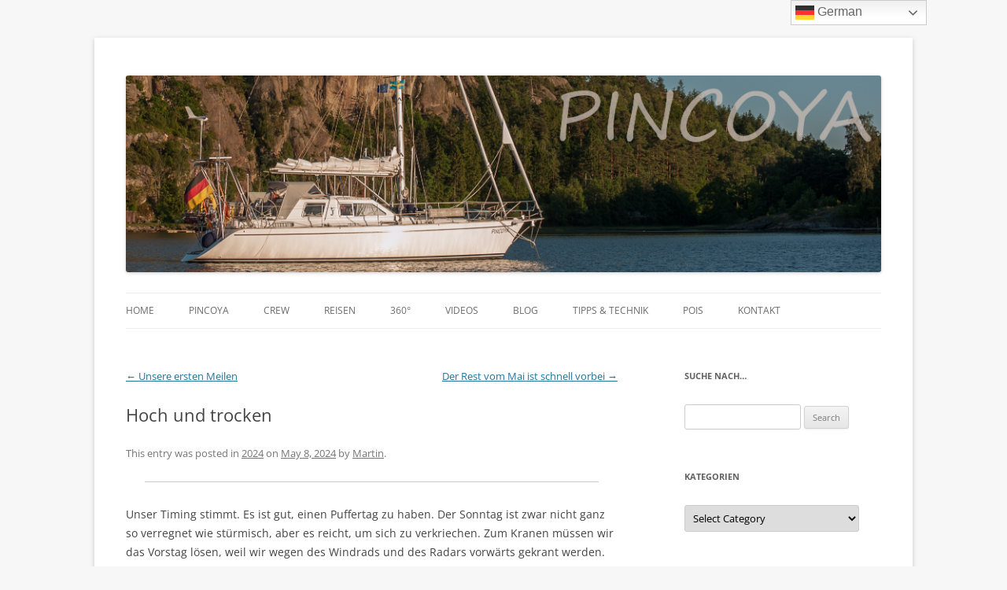

--- FILE ---
content_type: text/html; charset=UTF-8
request_url: https://www.pincoya.de/wordpress/2024/05/hoch-und-trocken/
body_size: 24179
content:
<!DOCTYPE html>
<!--[if IE 7]>
<html class="ie ie7" lang="en-US">
<![endif]-->
<!--[if IE 8]>
<html class="ie ie8" lang="en-US">
<![endif]-->
<!--[if !(IE 7) & !(IE 8)]><!-->
<html lang="en-US">
<!--<![endif]-->
<head>
<meta charset="UTF-8" />
<meta name="viewport" content="width=device-width" />
<title>Hoch und trocken | P I N C O Y A Blog</title>
<link rel="profile" href="http://gmpg.org/xfn/11" />
<link rel="pingback" href="https://www.pincoya.de/wordpress/xmlrpc.php" />
<!--[if lt IE 9]>
<script src="https://www.pincoya.de/wordpress/wp-content/themes/twentytwelve/js/html5.js" type="text/javascript"></script>
<![endif]-->
<meta name='robots' content='max-image-preview:large' />
<link rel="alternate" type="application/rss+xml" title="P I N C O Y A Blog &raquo; Feed" href="https://www.pincoya.de/wordpress/feed/" />
<link rel="alternate" type="application/rss+xml" title="P I N C O Y A Blog &raquo; Comments Feed" href="https://www.pincoya.de/wordpress/comments/feed/" />
<link rel="alternate" type="application/rss+xml" title="P I N C O Y A Blog &raquo; Hoch und trocken Comments Feed" href="https://www.pincoya.de/wordpress/2024/05/hoch-und-trocken/feed/" />
<link rel="alternate" title="oEmbed (JSON)" type="application/json+oembed" href="https://www.pincoya.de/wordpress/wp-json/oembed/1.0/embed?url=https%3A%2F%2Fwww.pincoya.de%2Fwordpress%2F2024%2F05%2Fhoch-und-trocken%2F" />
<link rel="alternate" title="oEmbed (XML)" type="text/xml+oembed" href="https://www.pincoya.de/wordpress/wp-json/oembed/1.0/embed?url=https%3A%2F%2Fwww.pincoya.de%2Fwordpress%2F2024%2F05%2Fhoch-und-trocken%2F&#038;format=xml" />
<style id='wp-img-auto-sizes-contain-inline-css' type='text/css'>
img:is([sizes=auto i],[sizes^="auto," i]){contain-intrinsic-size:3000px 1500px}
/*# sourceURL=wp-img-auto-sizes-contain-inline-css */
</style>
<style id='wp-emoji-styles-inline-css' type='text/css'>

	img.wp-smiley, img.emoji {
		display: inline !important;
		border: none !important;
		box-shadow: none !important;
		height: 1em !important;
		width: 1em !important;
		margin: 0 0.07em !important;
		vertical-align: -0.1em !important;
		background: none !important;
		padding: 0 !important;
	}
/*# sourceURL=wp-emoji-styles-inline-css */
</style>
<style id='wp-block-library-inline-css' type='text/css'>
:root{--wp-block-synced-color:#7a00df;--wp-block-synced-color--rgb:122,0,223;--wp-bound-block-color:var(--wp-block-synced-color);--wp-editor-canvas-background:#ddd;--wp-admin-theme-color:#007cba;--wp-admin-theme-color--rgb:0,124,186;--wp-admin-theme-color-darker-10:#006ba1;--wp-admin-theme-color-darker-10--rgb:0,107,160.5;--wp-admin-theme-color-darker-20:#005a87;--wp-admin-theme-color-darker-20--rgb:0,90,135;--wp-admin-border-width-focus:2px}@media (min-resolution:192dpi){:root{--wp-admin-border-width-focus:1.5px}}.wp-element-button{cursor:pointer}:root .has-very-light-gray-background-color{background-color:#eee}:root .has-very-dark-gray-background-color{background-color:#313131}:root .has-very-light-gray-color{color:#eee}:root .has-very-dark-gray-color{color:#313131}:root .has-vivid-green-cyan-to-vivid-cyan-blue-gradient-background{background:linear-gradient(135deg,#00d084,#0693e3)}:root .has-purple-crush-gradient-background{background:linear-gradient(135deg,#34e2e4,#4721fb 50%,#ab1dfe)}:root .has-hazy-dawn-gradient-background{background:linear-gradient(135deg,#faaca8,#dad0ec)}:root .has-subdued-olive-gradient-background{background:linear-gradient(135deg,#fafae1,#67a671)}:root .has-atomic-cream-gradient-background{background:linear-gradient(135deg,#fdd79a,#004a59)}:root .has-nightshade-gradient-background{background:linear-gradient(135deg,#330968,#31cdcf)}:root .has-midnight-gradient-background{background:linear-gradient(135deg,#020381,#2874fc)}:root{--wp--preset--font-size--normal:16px;--wp--preset--font-size--huge:42px}.has-regular-font-size{font-size:1em}.has-larger-font-size{font-size:2.625em}.has-normal-font-size{font-size:var(--wp--preset--font-size--normal)}.has-huge-font-size{font-size:var(--wp--preset--font-size--huge)}.has-text-align-center{text-align:center}.has-text-align-left{text-align:left}.has-text-align-right{text-align:right}.has-fit-text{white-space:nowrap!important}#end-resizable-editor-section{display:none}.aligncenter{clear:both}.items-justified-left{justify-content:flex-start}.items-justified-center{justify-content:center}.items-justified-right{justify-content:flex-end}.items-justified-space-between{justify-content:space-between}.screen-reader-text{border:0;clip-path:inset(50%);height:1px;margin:-1px;overflow:hidden;padding:0;position:absolute;width:1px;word-wrap:normal!important}.screen-reader-text:focus{background-color:#ddd;clip-path:none;color:#444;display:block;font-size:1em;height:auto;left:5px;line-height:normal;padding:15px 23px 14px;text-decoration:none;top:5px;width:auto;z-index:100000}html :where(.has-border-color){border-style:solid}html :where([style*=border-top-color]){border-top-style:solid}html :where([style*=border-right-color]){border-right-style:solid}html :where([style*=border-bottom-color]){border-bottom-style:solid}html :where([style*=border-left-color]){border-left-style:solid}html :where([style*=border-width]){border-style:solid}html :where([style*=border-top-width]){border-top-style:solid}html :where([style*=border-right-width]){border-right-style:solid}html :where([style*=border-bottom-width]){border-bottom-style:solid}html :where([style*=border-left-width]){border-left-style:solid}html :where(img[class*=wp-image-]){height:auto;max-width:100%}:where(figure){margin:0 0 1em}html :where(.is-position-sticky){--wp-admin--admin-bar--position-offset:var(--wp-admin--admin-bar--height,0px)}@media screen and (max-width:600px){html :where(.is-position-sticky){--wp-admin--admin-bar--position-offset:0px}}

/*# sourceURL=wp-block-library-inline-css */
</style><style id='global-styles-inline-css' type='text/css'>
:root{--wp--preset--aspect-ratio--square: 1;--wp--preset--aspect-ratio--4-3: 4/3;--wp--preset--aspect-ratio--3-4: 3/4;--wp--preset--aspect-ratio--3-2: 3/2;--wp--preset--aspect-ratio--2-3: 2/3;--wp--preset--aspect-ratio--16-9: 16/9;--wp--preset--aspect-ratio--9-16: 9/16;--wp--preset--color--black: #000000;--wp--preset--color--cyan-bluish-gray: #abb8c3;--wp--preset--color--white: #fff;--wp--preset--color--pale-pink: #f78da7;--wp--preset--color--vivid-red: #cf2e2e;--wp--preset--color--luminous-vivid-orange: #ff6900;--wp--preset--color--luminous-vivid-amber: #fcb900;--wp--preset--color--light-green-cyan: #7bdcb5;--wp--preset--color--vivid-green-cyan: #00d084;--wp--preset--color--pale-cyan-blue: #8ed1fc;--wp--preset--color--vivid-cyan-blue: #0693e3;--wp--preset--color--vivid-purple: #9b51e0;--wp--preset--color--blue: #21759b;--wp--preset--color--dark-gray: #444;--wp--preset--color--medium-gray: #9f9f9f;--wp--preset--color--light-gray: #e6e6e6;--wp--preset--gradient--vivid-cyan-blue-to-vivid-purple: linear-gradient(135deg,rgb(6,147,227) 0%,rgb(155,81,224) 100%);--wp--preset--gradient--light-green-cyan-to-vivid-green-cyan: linear-gradient(135deg,rgb(122,220,180) 0%,rgb(0,208,130) 100%);--wp--preset--gradient--luminous-vivid-amber-to-luminous-vivid-orange: linear-gradient(135deg,rgb(252,185,0) 0%,rgb(255,105,0) 100%);--wp--preset--gradient--luminous-vivid-orange-to-vivid-red: linear-gradient(135deg,rgb(255,105,0) 0%,rgb(207,46,46) 100%);--wp--preset--gradient--very-light-gray-to-cyan-bluish-gray: linear-gradient(135deg,rgb(238,238,238) 0%,rgb(169,184,195) 100%);--wp--preset--gradient--cool-to-warm-spectrum: linear-gradient(135deg,rgb(74,234,220) 0%,rgb(151,120,209) 20%,rgb(207,42,186) 40%,rgb(238,44,130) 60%,rgb(251,105,98) 80%,rgb(254,248,76) 100%);--wp--preset--gradient--blush-light-purple: linear-gradient(135deg,rgb(255,206,236) 0%,rgb(152,150,240) 100%);--wp--preset--gradient--blush-bordeaux: linear-gradient(135deg,rgb(254,205,165) 0%,rgb(254,45,45) 50%,rgb(107,0,62) 100%);--wp--preset--gradient--luminous-dusk: linear-gradient(135deg,rgb(255,203,112) 0%,rgb(199,81,192) 50%,rgb(65,88,208) 100%);--wp--preset--gradient--pale-ocean: linear-gradient(135deg,rgb(255,245,203) 0%,rgb(182,227,212) 50%,rgb(51,167,181) 100%);--wp--preset--gradient--electric-grass: linear-gradient(135deg,rgb(202,248,128) 0%,rgb(113,206,126) 100%);--wp--preset--gradient--midnight: linear-gradient(135deg,rgb(2,3,129) 0%,rgb(40,116,252) 100%);--wp--preset--font-size--small: 13px;--wp--preset--font-size--medium: 20px;--wp--preset--font-size--large: 36px;--wp--preset--font-size--x-large: 42px;--wp--preset--spacing--20: 0.44rem;--wp--preset--spacing--30: 0.67rem;--wp--preset--spacing--40: 1rem;--wp--preset--spacing--50: 1.5rem;--wp--preset--spacing--60: 2.25rem;--wp--preset--spacing--70: 3.38rem;--wp--preset--spacing--80: 5.06rem;--wp--preset--shadow--natural: 6px 6px 9px rgba(0, 0, 0, 0.2);--wp--preset--shadow--deep: 12px 12px 50px rgba(0, 0, 0, 0.4);--wp--preset--shadow--sharp: 6px 6px 0px rgba(0, 0, 0, 0.2);--wp--preset--shadow--outlined: 6px 6px 0px -3px rgb(255, 255, 255), 6px 6px rgb(0, 0, 0);--wp--preset--shadow--crisp: 6px 6px 0px rgb(0, 0, 0);}:where(.is-layout-flex){gap: 0.5em;}:where(.is-layout-grid){gap: 0.5em;}body .is-layout-flex{display: flex;}.is-layout-flex{flex-wrap: wrap;align-items: center;}.is-layout-flex > :is(*, div){margin: 0;}body .is-layout-grid{display: grid;}.is-layout-grid > :is(*, div){margin: 0;}:where(.wp-block-columns.is-layout-flex){gap: 2em;}:where(.wp-block-columns.is-layout-grid){gap: 2em;}:where(.wp-block-post-template.is-layout-flex){gap: 1.25em;}:where(.wp-block-post-template.is-layout-grid){gap: 1.25em;}.has-black-color{color: var(--wp--preset--color--black) !important;}.has-cyan-bluish-gray-color{color: var(--wp--preset--color--cyan-bluish-gray) !important;}.has-white-color{color: var(--wp--preset--color--white) !important;}.has-pale-pink-color{color: var(--wp--preset--color--pale-pink) !important;}.has-vivid-red-color{color: var(--wp--preset--color--vivid-red) !important;}.has-luminous-vivid-orange-color{color: var(--wp--preset--color--luminous-vivid-orange) !important;}.has-luminous-vivid-amber-color{color: var(--wp--preset--color--luminous-vivid-amber) !important;}.has-light-green-cyan-color{color: var(--wp--preset--color--light-green-cyan) !important;}.has-vivid-green-cyan-color{color: var(--wp--preset--color--vivid-green-cyan) !important;}.has-pale-cyan-blue-color{color: var(--wp--preset--color--pale-cyan-blue) !important;}.has-vivid-cyan-blue-color{color: var(--wp--preset--color--vivid-cyan-blue) !important;}.has-vivid-purple-color{color: var(--wp--preset--color--vivid-purple) !important;}.has-black-background-color{background-color: var(--wp--preset--color--black) !important;}.has-cyan-bluish-gray-background-color{background-color: var(--wp--preset--color--cyan-bluish-gray) !important;}.has-white-background-color{background-color: var(--wp--preset--color--white) !important;}.has-pale-pink-background-color{background-color: var(--wp--preset--color--pale-pink) !important;}.has-vivid-red-background-color{background-color: var(--wp--preset--color--vivid-red) !important;}.has-luminous-vivid-orange-background-color{background-color: var(--wp--preset--color--luminous-vivid-orange) !important;}.has-luminous-vivid-amber-background-color{background-color: var(--wp--preset--color--luminous-vivid-amber) !important;}.has-light-green-cyan-background-color{background-color: var(--wp--preset--color--light-green-cyan) !important;}.has-vivid-green-cyan-background-color{background-color: var(--wp--preset--color--vivid-green-cyan) !important;}.has-pale-cyan-blue-background-color{background-color: var(--wp--preset--color--pale-cyan-blue) !important;}.has-vivid-cyan-blue-background-color{background-color: var(--wp--preset--color--vivid-cyan-blue) !important;}.has-vivid-purple-background-color{background-color: var(--wp--preset--color--vivid-purple) !important;}.has-black-border-color{border-color: var(--wp--preset--color--black) !important;}.has-cyan-bluish-gray-border-color{border-color: var(--wp--preset--color--cyan-bluish-gray) !important;}.has-white-border-color{border-color: var(--wp--preset--color--white) !important;}.has-pale-pink-border-color{border-color: var(--wp--preset--color--pale-pink) !important;}.has-vivid-red-border-color{border-color: var(--wp--preset--color--vivid-red) !important;}.has-luminous-vivid-orange-border-color{border-color: var(--wp--preset--color--luminous-vivid-orange) !important;}.has-luminous-vivid-amber-border-color{border-color: var(--wp--preset--color--luminous-vivid-amber) !important;}.has-light-green-cyan-border-color{border-color: var(--wp--preset--color--light-green-cyan) !important;}.has-vivid-green-cyan-border-color{border-color: var(--wp--preset--color--vivid-green-cyan) !important;}.has-pale-cyan-blue-border-color{border-color: var(--wp--preset--color--pale-cyan-blue) !important;}.has-vivid-cyan-blue-border-color{border-color: var(--wp--preset--color--vivid-cyan-blue) !important;}.has-vivid-purple-border-color{border-color: var(--wp--preset--color--vivid-purple) !important;}.has-vivid-cyan-blue-to-vivid-purple-gradient-background{background: var(--wp--preset--gradient--vivid-cyan-blue-to-vivid-purple) !important;}.has-light-green-cyan-to-vivid-green-cyan-gradient-background{background: var(--wp--preset--gradient--light-green-cyan-to-vivid-green-cyan) !important;}.has-luminous-vivid-amber-to-luminous-vivid-orange-gradient-background{background: var(--wp--preset--gradient--luminous-vivid-amber-to-luminous-vivid-orange) !important;}.has-luminous-vivid-orange-to-vivid-red-gradient-background{background: var(--wp--preset--gradient--luminous-vivid-orange-to-vivid-red) !important;}.has-very-light-gray-to-cyan-bluish-gray-gradient-background{background: var(--wp--preset--gradient--very-light-gray-to-cyan-bluish-gray) !important;}.has-cool-to-warm-spectrum-gradient-background{background: var(--wp--preset--gradient--cool-to-warm-spectrum) !important;}.has-blush-light-purple-gradient-background{background: var(--wp--preset--gradient--blush-light-purple) !important;}.has-blush-bordeaux-gradient-background{background: var(--wp--preset--gradient--blush-bordeaux) !important;}.has-luminous-dusk-gradient-background{background: var(--wp--preset--gradient--luminous-dusk) !important;}.has-pale-ocean-gradient-background{background: var(--wp--preset--gradient--pale-ocean) !important;}.has-electric-grass-gradient-background{background: var(--wp--preset--gradient--electric-grass) !important;}.has-midnight-gradient-background{background: var(--wp--preset--gradient--midnight) !important;}.has-small-font-size{font-size: var(--wp--preset--font-size--small) !important;}.has-medium-font-size{font-size: var(--wp--preset--font-size--medium) !important;}.has-large-font-size{font-size: var(--wp--preset--font-size--large) !important;}.has-x-large-font-size{font-size: var(--wp--preset--font-size--x-large) !important;}
:where(.wp-block-visual-portfolio-loop.is-layout-flex){gap: 1.25em;}:where(.wp-block-visual-portfolio-loop.is-layout-grid){gap: 1.25em;}
/*# sourceURL=global-styles-inline-css */
</style>

<style id='classic-theme-styles-inline-css' type='text/css'>
/*! This file is auto-generated */
.wp-block-button__link{color:#fff;background-color:#32373c;border-radius:9999px;box-shadow:none;text-decoration:none;padding:calc(.667em + 2px) calc(1.333em + 2px);font-size:1.125em}.wp-block-file__button{background:#32373c;color:#fff;text-decoration:none}
/*# sourceURL=/wp-includes/css/classic-themes.min.css */
</style>
<link rel='stylesheet' id='pgc-simply-gallery-plugin-lightbox-style-css' href='https://www.pincoya.de/wordpress/wp-content/plugins/simply-gallery-block/plugins/pgc_sgb_lightbox.min.style.css?ver=3.3.2' type='text/css' media='all' />
<link rel='stylesheet' id='scrollup-css-css' href='https://www.pincoya.de/wordpress/wp-content/plugins/smooth-scroll-up/css/scrollup.css?ver=3943b9d6188b543fe3bd0f41393bfe31' type='text/css' media='all' />
<link rel='stylesheet' id='flxmap-css' href='https://www.pincoya.de/wordpress/wp-content/plugins/wp-flexible-map/static/css/styles.css?ver=1.19.0' type='text/css' media='all' />
<link rel='stylesheet' id='parent-style-css' href='https://www.pincoya.de/wordpress/wp-content/themes/twentytwelve/style.css?ver=3943b9d6188b543fe3bd0f41393bfe31' type='text/css' media='all' />
<link rel='stylesheet' id='child-style-css' href='https://www.pincoya.de/wordpress/wp-content/themes/twentytwelve-child/style.css?ver=3943b9d6188b543fe3bd0f41393bfe31' type='text/css' media='all' />
<link rel='stylesheet' id='twentytwelve-fonts-css' href='https://www.pincoya.de/wordpress/wp-content/themes/twentytwelve/fonts/font-open-sans.css?ver=20230328' type='text/css' media='all' />
<link rel='stylesheet' id='twentytwelve-style-css' href='https://www.pincoya.de/wordpress/wp-content/themes/twentytwelve-child/style.css?ver=20251202' type='text/css' media='all' />
<link rel='stylesheet' id='twentytwelve-block-style-css' href='https://www.pincoya.de/wordpress/wp-content/themes/twentytwelve/css/blocks.css?ver=20251031' type='text/css' media='all' />
<!--n2css--><!--n2js--><script type="text/javascript" src="https://www.pincoya.de/wordpress/wp-includes/js/jquery/jquery.min.js?ver=3.7.1" id="jquery-core-js"></script>
<script type="text/javascript" src="https://www.pincoya.de/wordpress/wp-includes/js/jquery/jquery-migrate.min.js?ver=3.4.1" id="jquery-migrate-js"></script>
<script type="text/javascript" src="https://www.pincoya.de/wordpress/wp-content/themes/twentytwelve/js/navigation.js?ver=20250303" id="twentytwelve-navigation-js" defer="defer" data-wp-strategy="defer"></script>
<link rel="https://api.w.org/" href="https://www.pincoya.de/wordpress/wp-json/" /><link rel="alternate" title="JSON" type="application/json" href="https://www.pincoya.de/wordpress/wp-json/wp/v2/posts/20122" /><link rel="EditURI" type="application/rsd+xml" title="RSD" href="https://www.pincoya.de/wordpress/xmlrpc.php?rsd" />

<link rel="canonical" href="https://www.pincoya.de/wordpress/2024/05/hoch-und-trocken/" />
<link rel='shortlink' href='https://www.pincoya.de/wordpress/?p=20122' />
<noscript><style>.simply-gallery-amp{ display: block !important; }</style></noscript><noscript><style>.sgb-preloader{ display: none !important; }</style></noscript><script type='text/javascript'>
/* <![CDATA[ */
var VPData = {"version":"3.4.1","pro":false,"__":{"couldnt_retrieve_vp":"Couldn't retrieve Visual Portfolio ID.","pswp_close":"Close (Esc)","pswp_share":"Share","pswp_fs":"Toggle fullscreen","pswp_zoom":"Zoom in\/out","pswp_prev":"Previous (arrow left)","pswp_next":"Next (arrow right)","pswp_share_fb":"Share on Facebook","pswp_share_tw":"Tweet","pswp_share_x":"X","pswp_share_pin":"Pin it","pswp_download":"Download","fancybox_close":"Close","fancybox_next":"Next","fancybox_prev":"Previous","fancybox_error":"The requested content cannot be loaded. <br \/> Please try again later.","fancybox_play_start":"Start slideshow","fancybox_play_stop":"Pause slideshow","fancybox_full_screen":"Full screen","fancybox_thumbs":"Thumbnails","fancybox_download":"Download","fancybox_share":"Share","fancybox_zoom":"Zoom"},"settingsPopupGallery":{"enable_on_wordpress_images":false,"vendor":"fancybox","deep_linking":false,"deep_linking_url_to_share_images":false,"show_arrows":true,"show_counter":true,"show_zoom_button":true,"show_fullscreen_button":true,"show_share_button":true,"show_close_button":true,"show_thumbs":true,"show_download_button":false,"show_slideshow":false,"click_to_zoom":true,"restore_focus":true},"screenSizes":[320,576,768,992,1200]};
/* ]]> */
</script>
		<noscript>
			<style type="text/css">
				.vp-portfolio__preloader-wrap{display:none}.vp-portfolio__filter-wrap,.vp-portfolio__items-wrap,.vp-portfolio__pagination-wrap,.vp-portfolio__sort-wrap{opacity:1;visibility:visible}.vp-portfolio__item .vp-portfolio__item-img noscript+img,.vp-portfolio__thumbnails-wrap{display:none}
			</style>
		</noscript>
			<style type="text/css" id="twentytwelve-header-css">
		.site-title,
	.site-description {
		position: absolute;
		clip-path: inset(50%);
	}
			</style>
	<style type="text/css" id="custom-background-css">
body.custom-background { background-color: #f7f7f7; }
</style>
			<style type="text/css">
			/* If html does not have either class, do not show lazy loaded images. */
			html:not(.vp-lazyload-enabled):not(.js) .vp-lazyload {
				display: none;
			}
		</style>
		<script>
			document.documentElement.classList.add(
				'vp-lazyload-enabled'
			);
		</script>
		<style type="text/css">.blue-message {
background: none repeat scroll 0 0 #3399ff;
color: #ffffff;
text-shadow: none;
font-size: 14px;
line-height: 24px;
padding: 10px;
}.green-message {
background: none repeat scroll 0 0 #8cc14c;
color: #ffffff;
text-shadow: none;
font-size: 14px;
line-height: 24px;
padding: 10px;
}.orange-message {
background: none repeat scroll 0 0 #faa732;
color: #ffffff;
text-shadow: none;
font-size: 14px;
line-height: 24px;
padding: 10px;
}.red-message {
background: none repeat scroll 0 0 #da4d31;
color: #ffffff;
text-shadow: none;
font-size: 14px;
line-height: 24px;
padding: 10px;
}.grey-message {
background: none repeat scroll 0 0 #53555c;
color: #ffffff;
text-shadow: none;
font-size: 14px;
line-height: 24px;
padding: 10px;
}.left-block {
background: none repeat scroll 0 0px, radial-gradient(ellipse at center center, #ffffff 0%, #f2f2f2 100%) repeat scroll 0 0 rgba(0, 0, 0, 0);
color: #8b8e97;
padding: 10px;
margin: 10px;
float: left;
}.right-block {
background: none repeat scroll 0 0px, radial-gradient(ellipse at center center, #ffffff 0%, #f2f2f2 100%) repeat scroll 0 0 rgba(0, 0, 0, 0);
color: #8b8e97;
padding: 10px;
margin: 10px;
float: right;
}.blockquotes {
background: none;
border-left: 5px solid #f1f1f1;
color: #8B8E97;
font-size: 14px;
font-style: italic;
line-height: 22px;
padding-left: 15px;
padding: 10px;
width: 60%;
float: left;
}</style>		<style type="text/css" id="wp-custom-css">
			.menu-highlight {
color: #ffffff;
background: transparent;
border-color: #ff0000;
border-style: solid;
border-width: 2px;
border-radius: 50px;
padding: 0px 10px;
transition: all 0.2s linear;
line-height:45px;
}

.menu-highlight a {
 color:#1172c4
}

.menu-highlight:hover {
color: #ffffff;
background: #ff0000;
border-color: #ff0000;
}

li.menu-highlight:hover a {
 color:#ffffff;
}

.menu-highlight:active {
border-radius: 22px;
}

.post p { 
padding-top: 5px; 	
padding-bottom: 5px; 
}
.page p {
padding-top: 5px; 	
padding-bottom: 5px;
}
.wp-caption p {
margin-top: 0; 	
margin-bottom: 0;
}



		</style>
		<link rel='stylesheet' id='jetpack-carousel-css' href='https://www.pincoya.de/wordpress/wp-content/plugins/tiled-gallery-carousel-without-jetpack/jetpack-carousel.css?ver=20120629' type='text/css' media='all' />
<link rel='stylesheet' id='tiled-gallery-css' href='https://www.pincoya.de/wordpress/wp-content/plugins/tiled-gallery-carousel-without-jetpack/tiled-gallery/tiled-gallery.css?ver=2012-09-21' type='text/css' media='all' />
</head>

<body class="wp-singular post-template-default single single-post postid-20122 single-format-standard custom-background wp-embed-responsive wp-theme-twentytwelve wp-child-theme-twentytwelve-child custom-font-enabled">
<div id="page" class="hfeed site">
	<header id="masthead" class="site-header" role="banner">
		<hgroup>
			<h1 class="site-title"><a href="https://www.pincoya.de/wordpress/" title="P I N C O Y A Blog" rel="home">P I N C O Y A Blog</a></h1>
			<h2 class="site-description">Leben ist meer&#8230;</h2>
		</hgroup>

				<a href="https://www.pincoya.de/wordpress/"><img src="https://www.pincoya.de/wordpress/wp-content/uploads/2018/02/cropped-WebPage_Title_2018.jpg" class="header-image" width="1997" height="520" alt="P I N C O Y A Blog" /></a>
		
		<nav id="site-navigation" class="main-navigation" role="navigation">
			<button class="menu-toggle">Menu</button>
			<a class="assistive-text" href="#content" title="Skip to content">Skip to content</a>
			<div class="menu-menu_pincoya-container"><ul id="menu-menu_pincoya" class="nav-menu"><li id="menu-item-985" class="menu-item menu-item-type-post_type menu-item-object-page menu-item-home menu-item-985"><a href="https://www.pincoya.de/wordpress/">Home</a></li>
<li id="menu-item-1184" class="menu-item menu-item-type-post_type menu-item-object-page menu-item-1184"><a href="https://www.pincoya.de/wordpress/pincoya/">PINCOYA</a></li>
<li id="menu-item-1189" class="menu-item menu-item-type-post_type menu-item-object-page menu-item-1189"><a href="https://www.pincoya.de/wordpress/crew/">Crew</a></li>
<li id="menu-item-8617" class="menu-item menu-item-type-post_type menu-item-object-page menu-item-8617"><a href="https://www.pincoya.de/wordpress/reisen-3/">Reisen</a></li>
<li id="menu-item-5416" class="menu-item menu-item-type-post_type menu-item-object-page menu-item-5416"><a href="https://www.pincoya.de/wordpress/panos/">360°</a></li>
<li id="menu-item-14598" class="menu-item menu-item-type-post_type menu-item-object-page menu-item-14598"><a href="https://www.pincoya.de/wordpress/video-galerie/">Videos</a></li>
<li id="menu-item-986" class="menu-item menu-item-type-post_type menu-item-object-page current_page_parent menu-item-986"><a href="https://www.pincoya.de/wordpress/blog/">Blog</a></li>
<li id="menu-item-1196" class="menu-item menu-item-type-post_type menu-item-object-page menu-item-1196"><a href="https://www.pincoya.de/wordpress/technik/">Tipps &#038; Technik</a></li>
<li id="menu-item-4102" class="menu-item menu-item-type-post_type menu-item-object-page menu-item-4102"><a href="https://www.pincoya.de/wordpress/pois/">POIs</a></li>
<li id="menu-item-1044" class="menu-item menu-item-type-post_type menu-item-object-page menu-item-1044"><a href="https://www.pincoya.de/wordpress/kontakt/">Kontakt</a></li>
</ul></div>		</nav><!-- #site-navigation -->

	</header><!-- #masthead -->

	<div id="main" class="wrapper">
	<div id="primary" class="site-content">
		<div id="content" role="main">

			
				<nav class="nav-single">
					<h3 class="assistive-text">Post navigation</h3>
					<span class="nav-previous"><footer class="entry-previous-next"><a href="https://www.pincoya.de/wordpress/2024/05/unsere-ersten-meilen/" rel="prev"><span class="meta-nav">&larr;</span> Unsere ersten Meilen</a></footer></span>
					<span class="nav-next"><footer class="entry-previous-next"><a href="https://www.pincoya.de/wordpress/2024/05/der-rest-vom-mai-ist-schnell-vorbei/" rel="next">Der Rest vom Mai ist schnell vorbei <span class="meta-nav">&rarr;</span></a></footer></span>
				</nav><!-- .nav-single -->
			
				
	<article id="post-20122" class="post-20122 post type-post status-publish format-standard hentry category-year_2024">
				<header class="entry-header">
						<h1 class="entry-title">Hoch und trocken</h1>
			
		</header><!-- .entry-header -->

		<footer class="entry-meta">
			This entry was posted in <a href="https://www.pincoya.de/wordpress/category/year_2024/" rel="category tag">2024</a> on <a href="https://www.pincoya.de/wordpress/2024/05/hoch-und-trocken/" title="12:00 am" rel="bookmark"><time class="entry-date" datetime="2024-05-08T00:00:00+02:00">May 8, 2024</time></a><span class="by-author"> by <span class="author vcard"><a class="url fn n" href="https://www.pincoya.de/wordpress/author/cottontouch4466/" title="View all posts by Martin" rel="author">Martin</a></span></span>.		</footer><!-- .entry-meta -->

				<div class="entry-content">	

						<div class="postie-post">
<hr />
<p>Unser Timing stimmt. Es ist gut, einen Puffertag zu haben. Der Sonntag ist zwar nicht ganz so verregnet wie stürmisch, aber es reicht, um sich zu verkriechen. Zum Kranen müssen wir das Vorstag lösen, weil wir wegen des Windrads und des Radars vorwärts gekrant werden. Es wäre ziemlich blöd, wenn wir die Genua im Regen runternehmen müssten, aber wir haben ja noch bis morgen Zeit und müssen so am Sonntag nichts überstürzen. Und mal ganz abgesehen von dem Wetter, wir sind schon etwas geschafft. In der letzten Zeit war unsere Schlagzahl doch recht hoch, so genießen wir den sonntäglichen Müßiggang.</p>
<p>Nur die hintere Backskiste räumen wir in einer Regenpause schon mal aus, um an das Ruder zu kommen. Im Grunde genommen versteckt sich am Ruder kein wirkliches technisches Mysterium. Der Aufbau der Aufhängung ist eindeutig und alle Schrauben, sei es am Quadranten oder am oberen Lager, lassen sich tatsächlich lösen. Fast alle, denn eine macht Zicken! 😡 Der Bolzen für die Notpinne, der auch als Sicherung dient, wird durch eine 6mm Madenschraube mit 3er Inbus gehalten. Und genau hier liegt die Problemzone der Ruderlagerung. Die Edelstahlmade steckt nun schon seit fast 30 Jahren in dem Aluschaft. Eine sehr blöde und korrosionsträchtige Kombination. So etwas geht nur  wenige Jahre gut, ist aber nach 30 Jahren so festgefressen, dass sich absolut nichts mehr bewegt. Und der 3er Inbus ist einfach zu zärtlich, um auch nur annähernd das nötige Drehmoment auf die Madenschraube zu bekommen, sofern Gewalt überhaupt noch helfen könnte. Es ist schnell klar, dass wir die Madenschraube ausbohren müssen. Aber insgesamt verliert der Ausbau des Ruders schon am Sonntag etwas von seinem Schrecken.</p>
<hr />
<p><u>Montag läufts …</u></p>
<div id="attachment_20123" class="wp-caption aligncenter" style="width: 450px;"><a rel="attachment wp-att-20123" href="https://www.pincoya.de/wordpress/?attachment_id=20123"><img fetchpriority="high" decoding="async" width="3200" height="2600" class="size-medium wp-image-20123" title="2024-05-08_C1.jpg" alt="„Im Jaich, das Wetter könnte nicht passenden sein.“" src="https://www.pincoya.de/wordpress/wp-content/uploads/2024/06/2024-05-08_C1.jpg" /> </a></p>
<p class="wp-caption-text">„Im Jaich, das Wetter könnte nicht passenden sein.“</p>
</div>
<p>
Der Montag empfängt uns schwachwindig mit Sonnenschein. Und auch das Hochwasser ist noch etwas weiter in die Mittagszeit vorgerückt. So haben wir den Vormittag noch Im Jaich, um die Genua herunterzunehmen und das Vorstag zu lösen. In aller Ruhe bereiten wir alles zum Kranen vor und fahren gegen Mittag aus dem Neuen Hafen in den Fischereihafen.</p>
<div id="attachment_20124" class="wp-caption aligncenter" style="width: 450px;"><a rel="attachment wp-att-20124" href="https://www.pincoya.de/wordpress/?attachment_id=20124"><img decoding="async" width="2880" height="2400" class="size-medium wp-image-20124" title="2024-05-08_C2.jpg" alt="„Einmal raus und dann gleich wieder rein.“" src="https://www.pincoya.de/wordpress/wp-content/uploads/2024/06/2024-05-08_C2.jpg" /> </a></p>
<p class="wp-caption-text">„Einmal raus und dann gleich wieder rein.“</p>
</div>
<p></p>
<div id="attachment_20125" class="wp-caption aligncenter" style="width: 450px;"><a rel="attachment wp-att-20125" href="https://www.pincoya.de/wordpress/?attachment_id=20125"><img decoding="async" width="3400" height="2800" class="size-medium wp-image-20125" title="2024-05-08_C3.jpg" alt="„Auf der Weser begegnet uns das renovierte Museumsschiff ELBE 3. Es ist noch nicht ganz fahrtüchtig 😂“" src="https://www.pincoya.de/wordpress/wp-content/uploads/2024/06/2024-05-08_C3.jpg" /> </a></p>
<p class="wp-caption-text">„Auf der Weser begegnet uns das renovierte Museumsschiff ELBE 3. Es ist noch nicht ganz fahrtüchtig 😂“</p>
</div>
<p></p>
<div id="attachment_20126" class="wp-caption aligncenter" style="width: 450px;"><a rel="attachment wp-att-20126" href="https://www.pincoya.de/wordpress/?attachment_id=20126"><img loading="lazy" decoding="async" width="3400" height="2800" class="size-medium wp-image-20126" title="2024-05-08_C4.jpg" alt="„Im Fischereihafen.“" src="https://www.pincoya.de/wordpress/wp-content/uploads/2024/06/2024-05-08_C4.jpg" /> </a></p>
<p class="wp-caption-text">„Im Fischereihafen.“</p>
</div>
<p>
Dort werden wir schon erwartet und schnell hängen wir in den Gurten des Travellifts. Noch während wir gekrant werden, beginne ich mit dem Ausbau des Ruders. Der Quadrant ist etwas störrisch, lässt sich dann aber doch lösen, nachdem das Rudergestänge und der Zylinder des Autopiloten gelöst sind. Das Ausbohren der Edelstahlmade ist eine elende Würgerei. Die Makita passt zwar gerade so durch die Öffnung der Notpinne, doch meine Fortschritte beim Ausbohren sind kaum der Rede wert. Es geht nur langsam voran. Sehr langsam. Und nicht nur ein Bohrer gibt zwischendrin seinen Geist auf. Schon ein leichtes Verkanten wird sofort bestraft.</p>
<div id="attachment_20127" class="wp-caption aligncenter" style="width: 450px;"><a rel="attachment wp-att-20127" href="https://www.pincoya.de/wordpress/?attachment_id=20127"><img loading="lazy" decoding="async" width="3200" height="2000" class="size-medium wp-image-20127" title="2024-05-08_C5.jpg" alt="„Kaum hängen wir in den Gurten, geht&#039;s auch schon gleich los.“" src="https://www.pincoya.de/wordpress/wp-content/uploads/2024/06/2024-05-08_C5.jpg" /> </a></p>
<p class="wp-caption-text">„Kaum hängen wir in den Gurten, geht&#039;s auch schon gleich los.“</p>
</div>
<p>
Währenddessen ist die Capitana erfolgreicher! Man kann genau sehen, was wir beim letzten Mal mit dem Spachtel, den wir an den Bootshaken getaped hatten, noch gerade so erreicht haben, um die Seepocken vom Rumpf ins Jenseits zu befördern. An den unerreichten Stellen ist kaum noch etwas vom Antfouling zu sehen, die Pocken sitzen dicht an dicht.</p>
<div id="attachment_20128" class="wp-caption aligncenter" style="width: 450px;"><a rel="attachment wp-att-20128" href="https://www.pincoya.de/wordpress/?attachment_id=20128"><img loading="lazy" decoding="async" width="3000" height="2000" class="size-medium wp-image-20128" title="2024-05-08_C6.jpg" alt="„Die Capitana kämpft mit den Pocken.“" src="https://www.pincoya.de/wordpress/wp-content/uploads/2024/06/2024-05-08_C6.jpg" /> </a></p>
<p class="wp-caption-text">„Die Capitana kämpft mit den Pocken.“</p>
</div>
<p>
Bald steht die Capitana fast knöcheltief in abgekratzten Seepocken und noch immer ist das Unterwasserschiff rund um den Kiel nicht »pockenfrei«. Am Ende fegen wir 2 1/2 große Eimer Seepocken zusammen. Es sind alte 20l Farbeimer und einer ist so schwer, dass ihn die Capitana nicht mehr tragen kann. Kein Wunder, dass wir keine rekordverdächtigen Geschwindigkeiten mehr erreicht haben.</p>
<p>Zwischenzeitlich habe ich mich ganz langsam vorangearbeitet. Die Madenschraube sollte nun eigentlich ausgebohrt sein, aber der Bolzen bewegt sich nicht einen Millimeter. Es ist zum Heulen. Einer der »Inselmänner« kommt mir zur Hilfe und bringt mal einen richtigen Hammer und ein ordentliches Treibeisen mit. Der Bolzen muss raus, da gibt es kein Vertun. Und siehe da, wenn man ihm mit einem ordentlichen Mottek mal richtig einen auf die Birne gibt, dann bewegt er sich auch.  Zum schlussendlichen Ziehen des Ruders hebt Eric uns noch einmal mit dem Travellift hoch. Dann ist das Ruder raus und wir atmen auf. Dass das am Ende dann doch so »einfach« 🙄 😬 ging, hatten wir nicht erwartet. Nur insgeheim gehofft.</p>
<div id="attachment_20129" class="wp-caption aligncenter" style="width: 450px;"><a rel="attachment wp-att-20129" href="https://www.pincoya.de/wordpress/?attachment_id=20129"><img loading="lazy" decoding="async" width="3200" height="2000" class="size-medium wp-image-20129" title="2024-05-08_C7.jpg" alt="„Geschafft!“" src="https://www.pincoya.de/wordpress/wp-content/uploads/2024/06/2024-05-08_C7.jpg" /> </a></p>
<p class="wp-caption-text">„Geschafft!“</p>
</div>
<p>
Am Kranplatz fegen wir noch die restlichen Seepocken zusammen und auf dem Waschplatz können wir uns noch einmal ausgiebig mit dem Hochdruckreiniger dem Unterwasserschiff widmen. Das Antigilb vollbringt auch gleich noch wahre Wunder. Nicht dass unser Überwasserschiff nun gleich wieder glänzt und blitzt, aber der Gilb verschwindet und das alte Weiß kommt wieder zum Vorschein. Alles in allem hätte es kaum besser laufen können.</p>
<div id="attachment_20130" class="wp-caption aligncenter" style="width: 450px;"><a rel="attachment wp-att-20130" href="https://www.pincoya.de/wordpress/?attachment_id=20130"><img loading="lazy" decoding="async" width="3200" height="2000" class="size-medium wp-image-20130" title="2024-05-08_C8.jpg" alt="„Hoch und trocken...“" src="https://www.pincoya.de/wordpress/wp-content/uploads/2024/06/2024-05-08_C8.jpg" /> </a></p>
<p class="wp-caption-text">„Hoch und trocken&#8230;“</p>
</div>
<p>
Vollkommen eingesaut, aber glücklich setzen wir uns unter die PINCOYA und genießen unser Feierabendbier. Glücklicherweise gibt es an der Doppelschleuse einen Wohnmobilstellplatz mit Sanitärgebäude. Dort schlendern wir dann mal hin, um zu duschen, denn morgen müssen wir mit dem Mietwagen Henriette aus Büdelsdorf holen. Und so, wie wir gerade aussehen, würden wir den Mietwagen sicher gar nicht erst bekommen.</p>
<div id="attachment_20132" class="wp-caption aligncenter" style="width: 450px;"><a rel="attachment wp-att-20132" href="https://www.pincoya.de/wordpress/?attachment_id=20132"><img loading="lazy" decoding="async" width="3200" height="2000" class="size-medium wp-image-20132" title="2024-05-08_C10.jpg" alt="„Auf dem Rückweg von den Duschen haben wir diesen Sonnenuntergang.“" src="https://www.pincoya.de/wordpress/wp-content/uploads/2024/06/2024-05-08_C10.jpg" /> </a></p>
<p class="wp-caption-text">„Auf dem Rückweg von den Duschen haben wir diesen Sonnenuntergang.“</p>
</div>
<p></p>
<hr />
<p><u>Voll daneben ist tatsächlich auch ziemlich weit vorbei</u><br />
Wir haben uns ja schon oft mit dem verschätzt, was wir schaffen wollen und dann tatsächlichen auch schaffen. Doch so üppig haben wir wohl noch nie daneben gelegen!</p>
<p>Es stehen 3:03 h und 241 km freundlichen 2:58 h und 153 km gegenüber. Der Routenplaner von Google Maps lächelt uns an und unterstreicht die um 5 Minuten schnellere und zudem um 88 km kürzere Route noch mit dem Hinweis, dass wir bis zu 40% Sprit sparen können, wenn wir eben diese Route wählen. Drei Stunden hin und drei zurück macht auch bei Waldorfschülern &#8211; 🧐 zwei im Sinn und schnell mal addiert 🤯 &#8211; fast genau 6 Stunden 🤗! Ab 11:00 haben wir den Mietwagen. So ergeben elf plus sechs mal kurzerhand siebzehn. Alles kein Problem also, wir werden mit Henriette zeitig zurück sein! 👍🥳</p>
<p>Die Strecke Bremerhaven <-> Büdelsdorf hin und zurück liegt vor uns, um Henriette zu holen. Und weder die Capitana noch der Schiffsjunge sind bisher mit der Elbfähre Glückstadt-Wischhafen gefahren. Noch so ein Grund, die kürzere und schnellere Route zu wählen.</p>
<p>Die ganze Aktion lässt sich auch gut an, denn wir haben einen Wagen von Hertz bekommen, der nur 27 € pro Tag kostet. Der einzige Wermutstropfen ist, dass wir von dem Platz, wo die PINCOYA nun hoch und trocken am Fischereihafen steht, die Autovermietung Luftlinie in etwa 900m Entfernung sehen können, sich aber für Nicht-Schwimmer die terrestrisches Distanz vollkommen unnötig auf 5,5 km aufbläht. Deswegen bläst die Capitana auch schon um 9:45 zum Aufbruch. Vielleicht auch, weil sie meint, die fußläufigen Eigenschaften des Schiffsjungen zu kennen. Doch der Schiffsjunge ist schneller als ein durchschnittlicher Google-Maps-Wanderer und so purzelt schon auf unserem Weg zur Autovermietung eine Minute nach der anderen. Am Ende sind wir satte 3 Minuten schneller und dank des Puffers, den die Capitana immer sicherheitshalber einkalkuliert, schon um 10:47 bei Hertz.</p>
<p>Doch der Weg von Bremerhaven nach Wischhafen ist nicht nur ländlich, sondern auch ziemlich länglich. Außerdem gibt es Baustellen, Umleitungen und manchmal auch keine Mittelstreifen mehr auf den Landstraßen. Es zieht sich. Die knapp 8 km auf der A 27 gleich zu Beginn verfliegen dagegen wie ein Formel-1-Rennen. Danach sind wir eher beschaulich unterwegs. Wir werden so schnell zwangsentschleunigt, dass selbst unsere Entspannung dabei auf der Strecke bleibt. Die Landschaft lässt allerdings das Herz eines norddeutschen Seelchens freudig höher schlagen. Die höchste Erhebung hier ist der Elbdeich, den wir allerdings noch lange nicht sehen. Ansonsten Wiesen, Felder und Apfelbaum-Plantagen, deren Ende man nur deswegen nicht sehen kann, weil es mit der Erdkrümmung hinter dem Horizont verschwindet.</p>
<p>Es ist Mai und alles ist so grün, wie es nur grün sein kann. Und der Bauernverband Geestland-Mitte hat im Angesicht des Frühlings zu einem Kurswechsel aufgerufen. Es wird nicht mehr gegen die Ampel protestiert, sondern ab sofort kollektiv gejaucht. Schwer beladen schwanken unzählige Gülle-Tankwagen triefend und tropfend über die einspurigen Straßen und düngen schon mal vorsorglich die kleinen Kreisstraßen, damit aus ihnen vielleicht später noch einmal echte Landstraßen werden. Es riecht nach Land und man fragt sich unwillkürlich, wer so viel »gemacht« haben könnte, denn Kühe sieht man nur vereinzelt.</p>
<p>In Wischhafen erwartet uns dann die Ernüchterung. Wir hatten ja nicht erwartet, dass wir gleich auf die erstbeste Fähre fahren können, aber dass wir nun schon im Stau stehen, bevor wir überhaupt den Deich sehen, hinter dem unsere Fähre auf der Elbe dümpelt, ist schon etwas ernüchternd. Bis eben hatten wir noch einen Zeitplan. Inzwischen ist es 13:07. In den letzten 2 Stunden und 15 Minuten haben wir gnadenlos fast 70 km abgerissen. Und nun sind es laut Google Maps nur noch 1,37 km bis zum Fähranleger. Und zwischen uns und dem Anleger muss irgendwo der Deich kommen. Auf der WebPage der Fährlinie läuft inzwischen ein roter Banner durch. Es sind nur rund 90 Minuten Wartezeit. Die Anfahrt war offensichtlich nur das Hors d&#8217;oeuvre unserer Entspannung, nun kommt die Hauptspeise. Immerhin passt das Wetter. Zusammen mit unzähligen LKWs, Wohnmobilen und PKWs warten wir geduldig und begraben an der Biegung des Deichs unseren flotten Plan, schon um 17:00 mit Henriette wieder zurück in Bremerhaven zu sein.</p>
<div id="attachment_20133" class="wp-caption aligncenter" style="width: 450px;"><a rel="attachment wp-att-20133" href="https://www.pincoya.de/wordpress/?attachment_id=20133"><img loading="lazy" decoding="async" width="3200" height="2000" class="size-medium wp-image-20133" title="2024-05-08_C11.jpg" alt="„In Wischhafen auf Warteposition“" src="https://www.pincoya.de/wordpress/wp-content/uploads/2024/06/2024-05-08_C11.jpg" /> </a></p>
<p class="wp-caption-text">„In Wischhafen auf Warteposition“</p>
</div>
<p>
Um 14:15, wir haben gerade das Fluttor hinter uns gelassen, kommt uns auf einem Fahrrad eine »gelbe Jacke« entgegen. Aus der Handfunke der gelben Jacke quäkt es: &#8220;Noch einen Kleinen!&#8221; Er guckt, ich nicke schnell, um eine Vertrauensbasis aufzubauen. Die gelbe Jacke winkt uns raus und dürfen an all den LKWs und Wohnmobilen vorbei bis ganz nach vorn in die Pole Position vorziehen. Und schon winkt es auch auf der Fähre und knapp und knirsch passen wir noch rein. Sekunden später quietscht und scheppert die Rampe hinter uns und los geht die wilde Fahrt über die Elbe.</p>
<div id="attachment_20134" class="wp-caption aligncenter" style="width: 450px;"><a rel="attachment wp-att-20134" href="https://www.pincoya.de/wordpress/?attachment_id=20134"><img loading="lazy" decoding="async" width="3200" height="2000" class="size-medium wp-image-20134" title="2024-05-08_C12.jpg" alt="„Knapp und knirsch schnell noch mit drauf.“" src="https://www.pincoya.de/wordpress/wp-content/uploads/2024/06/2024-05-08_C12.jpg" /> </a></p>
<p class="wp-caption-text">„Knapp und knirsch schnell noch mit drauf.“</p>
</div>
<p></p>
<hr />
<div id="attachment_20135" class="wp-caption aligncenter" style="width: 450px;"><a rel="attachment wp-att-20135" href="https://www.pincoya.de/wordpress/?attachment_id=20135"><img loading="lazy" decoding="async" width="3400" height="2600" class="size-medium wp-image-20135" title="2024-05-08_C13.jpg" alt="„Auf den Weiten der Elbe.“" src="https://www.pincoya.de/wordpress/wp-content/uploads/2024/06/2024-05-08_C13.jpg" /> </a></p>
<p class="wp-caption-text">„Auf den Weiten der Elbe.“</p>
</div>
<p>
Kurz atmen wir durch und genießen die Seefahrt. Es ist wirklich schön hier über die Elbe zu fahren. Diese Verbindung soll noch massiv ausgebaut werden. Gut so! Man will die Kapazitäten mit neuen Fähren versechsfachen! Damit daraus kein Schildbürgerstreich wird, sollten die Planer allerdings noch mal über die Zufahrtsstraßen nachdenken. Wenigstens &#8220;irgendetwas Zweispuriges mit Mittelstreifen&#8221; wäre dann sicher gut, sonst langweilen sich die Fährkapitäne hinterm Deich zu Tode.</p>
<div id="attachment_20136" class="wp-caption aligncenter" style="width: 450px;"><a rel="attachment wp-att-20136" href="https://www.pincoya.de/wordpress/?attachment_id=20136"><img loading="lazy" decoding="async" width="3200" height="2000" class="size-medium wp-image-20136" title="2024-05-08_C14.jpg" alt="„Kurz vor Glückstadt“" src="https://www.pincoya.de/wordpress/wp-content/uploads/2024/06/2024-05-08_C14.jpg" /> </a></p>
<p class="wp-caption-text">„Kurz vor Glückstadt“</p>
</div>
<p></p>
<div id="attachment_20137" class="wp-caption aligncenter" style="width: 450px;"><a rel="attachment wp-att-20137" href="https://www.pincoya.de/wordpress/?attachment_id=20137"><img loading="lazy" decoding="async" width="3200" height="2000" class="size-medium wp-image-20137" title="2024-05-08_C15.jpg" alt="„Angekommen in Glückstadt“" src="https://www.pincoya.de/wordpress/wp-content/uploads/2024/06/2024-05-08_C15.jpg" /> </a></p>
<p class="wp-caption-text">„Angekommen in Glückstadt“</p>
</div>
<p>
Ab Glückstadt geht es ähnlich beschaulich weiter, wie der Tag schon begonnen hat. Vollkommen beeindruckend ist allerdings die Ortsdurchfahrt von Itzehoe. Der Fernverkehr quält sich durch zugeparkte Einbahnstraßen. Die Straßenführung erinnert an ein Fahrertraining für LKW-Fahrer. Nach der 7ten Ampel fragt man sich unwillkürlich, ob die Ortsdurchfahrt auf ein Programm der heimischen Stadtverwaltung zurückzuführen ist, um die Innenstadt wiederzubeleben und unsere Fahrt gleich in dem Parkhaus im Zentrum endet, welches man kostenlos bis zu vier Stunden nutzen kann, wenn man eine Einkaufquittung von wenigstens 50 € so gefaltet in den Schlitz des Parkautomaten steckt, dass der Barcode der Quittung noch zu lesen ist.</p>
<p>Nach unzähligen weiteren und absolut ländlichen Kilometern, &#8211; der Bauernverband Schleswig-Holstein-Hohenweststedt-Mitte hat sich glücklicherweise dem Protestjauchen seiner südelbischen Kollegen nicht angeschlossen, &#8211; erreichen wir etwas, was wir inzwischen für vollkommen unmöglich gehalten haben. Kurz vor Rendsburg wird die B77 vierspurig. Zwei Spuren in jeder Richtung! Jawoll! Es ist so etwas wie eine verkehrstechnische Marien-Erscheinung und wird sicherlich in Kürze auch durch die Kongregation des Berliner Verkehrsministeriums als wahrhaftes Verkehrswunder anerkannt. Um 17:00, also genau zu der Zeit, zu der wir schon wieder in Bremerhaven zurück sein wollten, erreichen wir Büdelsdorf und unsere Henriette.</p>
<hr />
<p>Für die Hinfahrt haben wir nun genau 6 Stunden gebraucht, also exakt das Doppelte, was uns Google Maps eigentlich versprochen hatte. Oft ist es ja schön, wenn man etwas mehr bekommt. So wie z.B. bei Erdbeermarmeladen, auf deren Deckel dick und fett steht, dass man nun in dem viel kleineren Glas satte 35 Gramm mehr und vor allem gratis bekommt. So viel Glück scheinen wir allerdings heute nicht zu haben, denn 17 plus 6 ergeben ziemlich späte 23. Doch vielleicht haben wir ja zu dieser nachtschlafenden Zeit dann schon irgendwo auf unserer Reststrecke den Feierabendverkehr schon hinter uns gelassen oder den Bauern im Geestland ist dann doch zwischenzeitlich die Jauche ausgegangen.</p>
<div id="attachment_20138" class="wp-caption aligncenter" style="width: 450px;"><a rel="attachment wp-att-20138" href="https://www.pincoya.de/wordpress/?attachment_id=20138"><img loading="lazy" decoding="async" width="3200" height="2000" class="size-medium wp-image-20138" title="2024-05-08_C16.jpg" alt="„Und schon wieder zurück in Glückstadt, aber diesmal mit Henriette.“" src="https://www.pincoya.de/wordpress/wp-content/uploads/2024/06/2024-05-08_C16.jpg" /> </a></p>
<p class="wp-caption-text">„Und schon wieder zurück in Glückstadt, aber diesmal mit Henriette.“</p>
</div>
<p>
Doch Glückstadt trägt seinen Namen ganz zu Recht. Kaum sind wir in einer vollkommen rekordunverdächtigen Zeit zurück in Glückstadt, huschen wir auch schon nach nur 45 Minuten Wartezeit auf eine der Fähren.</p>
<div id="attachment_20139" class="wp-caption aligncenter" style="width: 450px;"><a rel="attachment wp-att-20139" href="https://www.pincoya.de/wordpress/?attachment_id=20139"><img loading="lazy" decoding="async" width="3200" height="2000" class="size-medium wp-image-20139" title="2024-05-08_C17.jpg" alt="„Zurück über die Elbe“" src="https://www.pincoya.de/wordpress/wp-content/uploads/2024/06/2024-05-08_C17.jpg" /> </a></p>
<p class="wp-caption-text">„Zurück über die Elbe“</p>
</div>
<p>
Auf dem Rest der Fahrt unterhält uns der Navi unseres Leihwagens prächtig. Ab und an sehe ich im Rückspiegel, wie Astrid fuchtelnd die Hand vor den Kopf schlägt, aber davon lasse ich mich nicht beirren. Ich fahre schließlich vor und so darf ich den Weg bestimmen. Kurz darauf klingelt mein Telefon, Astrid ist dran. Wieso ich denn hier lang fahre? Ok, die Strecke kam mir auch gleich irgendwie unbekannt vor und es roch auch gar nicht mehr so stark nach Gülle. Grundsätzlich geht der Weg aber auch, bestätigt Astrid, ihr Navi ist gerade umgesprungen und hat alles neu berechnet, obwohl der alte Weg irgendwie direkter aussah. Ähnliche Szenen spielen sich noch viele Male ab, aber da schweigen wir mal besser drüber.</p>
<p>Denn wir haben einen Hyundai und vielleicht ist das Kartenmaterial, das die koreanischen Ingenieure in den Navi geladen haben, doch irgendwie nicht ganz so aktuell. Vielleicht versteht man in Korea auch unter »schnellste Route« einfach etwas ganz anderes. Etwas mehr Touristisches mit ausgeprägtem Sightseeing-Charakter. Fernöstlich ist ja doch oft eher der Weg das Ziel.<br />
Doch das Geestland ist ja auch von Korea aus gesehen eher weit weg und recht klein.<br />
In jedem Fall ist der Navi unseres Hyundais für den Rest des Abends unser Unterhaltungsprogramm und man muss ihm hoch anrechnen, dass er weiß, wann Schluss mit lustig ist und den Bogen nicht überspannt. Nachdem wir unzählige, selbst der deutschen Straßenwacht vollkommen unbekannte Straßen hinter uns gelassen haben, Orte gesehen haben, die zuvor noch nie ein Durchreisender gesehen hat, und unzählige vollkommen unnötige Kilometer hinter uns gelassen haben, führt der Navi uns absolut überraschend von Süden an Bremerhaven heran. Schon um 21:15 passieren wir die Doppelschleuse, denn der kürzere Weg von Süden in den Fischereihafen ist unserem Navi auch noch nicht so geläufig und so nimmt er lieber den auch uns vertrauten Weg über die Doppelschleuse. Und schon um 21:30 sind wir schwupps wieder zurück im Fischereihafen von Bremerhaven und bei der PINCOYA. Wer hätte das gedacht, wir haben trotz der Ehrenrunden ganz locker 1 1/2 Stunden wieder reingeholt 🧐.</p>
<p>Doch unerwartete Abenteuer haben schon etwas Ermüdendes, so fallen wir ohne große Umschweife auch schon bald in die Koje. Unsere Köpfe sind voll mit neuen Erlebnissen, aber die müssen nun erst einmal warten, bis sie in diesem Blog verarbeitet werden können.</p>
<hr />
<p><u>Die nächste Bastelzeit startet</u><br />
Während wir uns in den unendlichen Weiten Norddeutschlands herumgetrieben haben, hat Eric die PINCOYA auf ihren Platz für die nächsten 4 Wochen geschoben, wo nun all die Bastelwunder erfolgen sollen, die noch so anstehen, um mal wieder richtig in See zu stechen. Wir stehen gleich hinter der Halle und dort stehen wir gut.</p>
<div id="attachment_20140" class="wp-caption aligncenter" style="width: 450px;"><a rel="attachment wp-att-20140" href="https://www.pincoya.de/wordpress/?attachment_id=20140"><img loading="lazy" decoding="async" width="3200" height="2000" class="size-medium wp-image-20140" title="2024-05-08_C18.jpg" alt="„Da steht sie nun.“" src="https://www.pincoya.de/wordpress/wp-content/uploads/2024/06/2024-05-08_C18.jpg" /> </a></p>
<p class="wp-caption-text">„Da steht sie nun.“</p>
</div>
<p>
Der Ausbau des unteren Ruderlagers gibt uns allerdings einige Rätsel auf. Das obere Lager ist kein Problem, aber das untere Lager scheint eine Einheit mit dem Koker selbst zu sein. Auf der WebPage von Jefa finden wir nichts Vergleichbares. Es scheint sich um eine wirklich frühe Lagervariante zu handeln. Nach einigem Hin und Her pulen wir den unteren Sprengring aus Kunststoff heraus und schon purzeln uns die 26 Rollen des Lagers entgegen. Ich ärgere mich total, dass wir dabei den Sprengring auch Kunststoff zerstören. Nun müssen wir mal sehen, ob wir auch für dieses Lager noch einen Ersatz bekommen können. Über das lange Himmelfahrtswochenende wird sich da sicher nichts ergeben, aber wir werden mal alles dokumentieren und genau vermessen und eine eMail an Kohlhoff, die Vertretung von Jefa, schreiben, um hoffentlich Ersatz zu bekommen.</p>
<div data-carousel-extra='{"blog_id":1,"permalink":"https:\/\/www.pincoya.de\/wordpress\/2024\/05\/hoch-und-trocken\/"}' class="tiled-gallery type-rectangular" data-original-width="625"><div class="gallery-row" style="width: 620px; height: 335px;"><div class="gallery-group images-1" style="width: 416px; height: 339px;"><div class="tiled-gallery-item tiled-gallery-item-large"><a href="https://www.pincoya.de/wordpress/2024/05/hoch-und-trocken/2024-05-08_c1/"><img loading="lazy" decoding="async" data-attachment-id="20123" data-orig-file="https://www.pincoya.de/wordpress/wp-content/uploads/2024/06/2024-05-08_C1.jpg" data-orig-size="3200,2600" data-comments-opened="0" data-image-meta="{&quot;aperture&quot;:&quot;0&quot;,&quot;credit&quot;:&quot;&quot;,&quot;camera&quot;:&quot;&quot;,&quot;caption&quot;:&quot;&quot;,&quot;created_timestamp&quot;:&quot;0&quot;,&quot;copyright&quot;:&quot;&quot;,&quot;focal_length&quot;:&quot;0&quot;,&quot;iso&quot;:&quot;0&quot;,&quot;shutter_speed&quot;:&quot;0&quot;,&quot;title&quot;:&quot;&quot;,&quot;orientation&quot;:&quot;0&quot;}" data-image-title="2024-05-08_C1.jpg" data-image-description="" data-medium-file="https://www.pincoya.de/wordpress/wp-content/uploads/2024/06/2024-05-08_C1.jpg" data-large-file="https://www.pincoya.de/wordpress/wp-content/uploads/2024/06/2024-05-08_C1.jpg" src="https://www.pincoya.de/wordpress/wp-content/uploads/2024/06/2024-05-08_C1-412x335.jpg" width="412" height="335" align="left" title="2024-05-08_C1.jpg" /></a><div class="tiled-gallery-caption">„Im Jaich, das Wetter könnte nicht passenden sein.“</div></div></div><div class="gallery-group images-2" style="width: 204px; height: 339px;"><div class="tiled-gallery-item tiled-gallery-item-small"><a href="https://www.pincoya.de/wordpress/2024/05/hoch-und-trocken/2024-05-08_c2/"><img loading="lazy" decoding="async" data-attachment-id="20124" data-orig-file="https://www.pincoya.de/wordpress/wp-content/uploads/2024/06/2024-05-08_C2.jpg" data-orig-size="2880,2400" data-comments-opened="0" data-image-meta="{&quot;aperture&quot;:&quot;0&quot;,&quot;credit&quot;:&quot;&quot;,&quot;camera&quot;:&quot;&quot;,&quot;caption&quot;:&quot;&quot;,&quot;created_timestamp&quot;:&quot;0&quot;,&quot;copyright&quot;:&quot;&quot;,&quot;focal_length&quot;:&quot;0&quot;,&quot;iso&quot;:&quot;0&quot;,&quot;shutter_speed&quot;:&quot;0&quot;,&quot;title&quot;:&quot;&quot;,&quot;orientation&quot;:&quot;0&quot;}" data-image-title="2024-05-08_C2.jpg" data-image-description="" data-medium-file="https://www.pincoya.de/wordpress/wp-content/uploads/2024/06/2024-05-08_C2.jpg" data-large-file="https://www.pincoya.de/wordpress/wp-content/uploads/2024/06/2024-05-08_C2.jpg" src="https://www.pincoya.de/wordpress/wp-content/uploads/2024/06/2024-05-08_C2-200x166.jpg" width="200" height="166" align="left" title="2024-05-08_C2.jpg" /></a><div class="tiled-gallery-caption">„Einmal raus und dann gleich wieder rein.“</div></div><div class="tiled-gallery-item tiled-gallery-item-small"><a href="https://www.pincoya.de/wordpress/2024/05/hoch-und-trocken/2024-05-08_c3/"><img loading="lazy" decoding="async" data-attachment-id="20125" data-orig-file="https://www.pincoya.de/wordpress/wp-content/uploads/2024/06/2024-05-08_C3.jpg" data-orig-size="3400,2800" data-comments-opened="0" data-image-meta="{&quot;aperture&quot;:&quot;0&quot;,&quot;credit&quot;:&quot;&quot;,&quot;camera&quot;:&quot;&quot;,&quot;caption&quot;:&quot;&quot;,&quot;created_timestamp&quot;:&quot;0&quot;,&quot;copyright&quot;:&quot;&quot;,&quot;focal_length&quot;:&quot;0&quot;,&quot;iso&quot;:&quot;0&quot;,&quot;shutter_speed&quot;:&quot;0&quot;,&quot;title&quot;:&quot;&quot;,&quot;orientation&quot;:&quot;0&quot;}" data-image-title="2024-05-08_C3.jpg" data-image-description="" data-medium-file="https://www.pincoya.de/wordpress/wp-content/uploads/2024/06/2024-05-08_C3.jpg" data-large-file="https://www.pincoya.de/wordpress/wp-content/uploads/2024/06/2024-05-08_C3.jpg" src="https://www.pincoya.de/wordpress/wp-content/uploads/2024/06/2024-05-08_C3-200x165.jpg" width="200" height="165" align="left" title="2024-05-08_C3.jpg" /></a><div class="tiled-gallery-caption">„Auf der Weser begegnet uns das renovierte Museumsschiff ELBE 3. Es ist noch nicht ganz fahrtüchtig 😂“</div></div></div></div><div class="gallery-row" style="width: 620px; height: 281px;"><div class="gallery-group images-2" style="width: 195px; height: 285px;"><div class="tiled-gallery-item tiled-gallery-item-small"><a href="https://www.pincoya.de/wordpress/2024/05/hoch-und-trocken/2024-05-08_c4/"><img loading="lazy" decoding="async" data-attachment-id="20126" data-orig-file="https://www.pincoya.de/wordpress/wp-content/uploads/2024/06/2024-05-08_C4.jpg" data-orig-size="3400,2800" data-comments-opened="0" data-image-meta="{&quot;aperture&quot;:&quot;0&quot;,&quot;credit&quot;:&quot;&quot;,&quot;camera&quot;:&quot;&quot;,&quot;caption&quot;:&quot;&quot;,&quot;created_timestamp&quot;:&quot;0&quot;,&quot;copyright&quot;:&quot;&quot;,&quot;focal_length&quot;:&quot;0&quot;,&quot;iso&quot;:&quot;0&quot;,&quot;shutter_speed&quot;:&quot;0&quot;,&quot;title&quot;:&quot;&quot;,&quot;orientation&quot;:&quot;0&quot;}" data-image-title="2024-05-08_C4.jpg" data-image-description="" data-medium-file="https://www.pincoya.de/wordpress/wp-content/uploads/2024/06/2024-05-08_C4.jpg" data-large-file="https://www.pincoya.de/wordpress/wp-content/uploads/2024/06/2024-05-08_C4.jpg" src="https://www.pincoya.de/wordpress/wp-content/uploads/2024/06/2024-05-08_C4-191x157.jpg" width="191" height="157" align="left" title="2024-05-08_C4.jpg" /></a><div class="tiled-gallery-caption">„Im Fischereihafen.“</div></div><div class="tiled-gallery-item tiled-gallery-item-small"><a href="https://www.pincoya.de/wordpress/2024/05/hoch-und-trocken/2024-05-08_c5/"><img loading="lazy" decoding="async" data-attachment-id="20127" data-orig-file="https://www.pincoya.de/wordpress/wp-content/uploads/2024/06/2024-05-08_C5.jpg" data-orig-size="3200,2000" data-comments-opened="0" data-image-meta="{&quot;aperture&quot;:&quot;0&quot;,&quot;credit&quot;:&quot;&quot;,&quot;camera&quot;:&quot;&quot;,&quot;caption&quot;:&quot;&quot;,&quot;created_timestamp&quot;:&quot;0&quot;,&quot;copyright&quot;:&quot;&quot;,&quot;focal_length&quot;:&quot;0&quot;,&quot;iso&quot;:&quot;0&quot;,&quot;shutter_speed&quot;:&quot;0&quot;,&quot;title&quot;:&quot;&quot;,&quot;orientation&quot;:&quot;0&quot;}" data-image-title="2024-05-08_C5.jpg" data-image-description="" data-medium-file="https://www.pincoya.de/wordpress/wp-content/uploads/2024/06/2024-05-08_C5.jpg" data-large-file="https://www.pincoya.de/wordpress/wp-content/uploads/2024/06/2024-05-08_C5.jpg" src="https://www.pincoya.de/wordpress/wp-content/uploads/2024/06/2024-05-08_C5-191x120.jpg" width="191" height="120" align="left" title="2024-05-08_C5.jpg" /></a><div class="tiled-gallery-caption">„Kaum hängen wir in den Gurten, geht&#8217;s auch schon gleich los.“</div></div></div><div class="gallery-group images-1" style="width: 425px; height: 285px;"><div class="tiled-gallery-item tiled-gallery-item-large"><a href="https://www.pincoya.de/wordpress/2024/05/hoch-und-trocken/2024-05-08_c6/"><img loading="lazy" decoding="async" data-attachment-id="20128" data-orig-file="https://www.pincoya.de/wordpress/wp-content/uploads/2024/06/2024-05-08_C6.jpg" data-orig-size="3000,2000" data-comments-opened="0" data-image-meta="{&quot;aperture&quot;:&quot;0&quot;,&quot;credit&quot;:&quot;&quot;,&quot;camera&quot;:&quot;&quot;,&quot;caption&quot;:&quot;&quot;,&quot;created_timestamp&quot;:&quot;0&quot;,&quot;copyright&quot;:&quot;&quot;,&quot;focal_length&quot;:&quot;0&quot;,&quot;iso&quot;:&quot;0&quot;,&quot;shutter_speed&quot;:&quot;0&quot;,&quot;title&quot;:&quot;&quot;,&quot;orientation&quot;:&quot;0&quot;}" data-image-title="2024-05-08_C6.jpg" data-image-description="" data-medium-file="https://www.pincoya.de/wordpress/wp-content/uploads/2024/06/2024-05-08_C6.jpg" data-large-file="https://www.pincoya.de/wordpress/wp-content/uploads/2024/06/2024-05-08_C6.jpg" src="https://www.pincoya.de/wordpress/wp-content/uploads/2024/06/2024-05-08_C6-421x281.jpg" width="421" height="281" align="left" title="2024-05-08_C6.jpg" /></a><div class="tiled-gallery-caption">„Die Capitana kämpft mit den Pocken.“</div></div></div></div><div class="gallery-row" style="width: 620px; height: 127px;"><div class="gallery-group images-1" style="width: 207px; height: 131px;"><div class="tiled-gallery-item tiled-gallery-item-small"><a href="https://www.pincoya.de/wordpress/2024/05/hoch-und-trocken/2024-05-08_c7/"><img loading="lazy" decoding="async" data-attachment-id="20129" data-orig-file="https://www.pincoya.de/wordpress/wp-content/uploads/2024/06/2024-05-08_C7.jpg" data-orig-size="3200,2000" data-comments-opened="0" data-image-meta="{&quot;aperture&quot;:&quot;0&quot;,&quot;credit&quot;:&quot;&quot;,&quot;camera&quot;:&quot;&quot;,&quot;caption&quot;:&quot;&quot;,&quot;created_timestamp&quot;:&quot;0&quot;,&quot;copyright&quot;:&quot;&quot;,&quot;focal_length&quot;:&quot;0&quot;,&quot;iso&quot;:&quot;0&quot;,&quot;shutter_speed&quot;:&quot;0&quot;,&quot;title&quot;:&quot;&quot;,&quot;orientation&quot;:&quot;0&quot;}" data-image-title="2024-05-08_C7.jpg" data-image-description="" data-medium-file="https://www.pincoya.de/wordpress/wp-content/uploads/2024/06/2024-05-08_C7.jpg" data-large-file="https://www.pincoya.de/wordpress/wp-content/uploads/2024/06/2024-05-08_C7.jpg" src="https://www.pincoya.de/wordpress/wp-content/uploads/2024/06/2024-05-08_C7-203x127.jpg" width="203" height="127" align="left" title="2024-05-08_C7.jpg" /></a><div class="tiled-gallery-caption">„Geschafft!“</div></div></div><div class="gallery-group images-1" style="width: 207px; height: 131px;"><div class="tiled-gallery-item tiled-gallery-item-small"><a href="https://www.pincoya.de/wordpress/2024/05/hoch-und-trocken/2024-05-08_c8/"><img loading="lazy" decoding="async" data-attachment-id="20130" data-orig-file="https://www.pincoya.de/wordpress/wp-content/uploads/2024/06/2024-05-08_C8.jpg" data-orig-size="3200,2000" data-comments-opened="0" data-image-meta="{&quot;aperture&quot;:&quot;0&quot;,&quot;credit&quot;:&quot;&quot;,&quot;camera&quot;:&quot;&quot;,&quot;caption&quot;:&quot;&quot;,&quot;created_timestamp&quot;:&quot;0&quot;,&quot;copyright&quot;:&quot;&quot;,&quot;focal_length&quot;:&quot;0&quot;,&quot;iso&quot;:&quot;0&quot;,&quot;shutter_speed&quot;:&quot;0&quot;,&quot;title&quot;:&quot;&quot;,&quot;orientation&quot;:&quot;0&quot;}" data-image-title="2024-05-08_C8.jpg" data-image-description="" data-medium-file="https://www.pincoya.de/wordpress/wp-content/uploads/2024/06/2024-05-08_C8.jpg" data-large-file="https://www.pincoya.de/wordpress/wp-content/uploads/2024/06/2024-05-08_C8.jpg" src="https://www.pincoya.de/wordpress/wp-content/uploads/2024/06/2024-05-08_C8-203x127.jpg" width="203" height="127" align="left" title="2024-05-08_C8.jpg" /></a><div class="tiled-gallery-caption">„Hoch und trocken&#8230;“</div></div></div><div class="gallery-group images-1" style="width: 206px; height: 131px;"><div class="tiled-gallery-item tiled-gallery-item-small"><a href="https://www.pincoya.de/wordpress/2024/05/hoch-und-trocken/2024-05-08_c9/"><img loading="lazy" decoding="async" data-attachment-id="20131" data-orig-file="https://www.pincoya.de/wordpress/wp-content/uploads/2024/06/2024-05-08_C9.jpg" data-orig-size="3200,2000" data-comments-opened="0" data-image-meta="{&quot;aperture&quot;:&quot;0&quot;,&quot;credit&quot;:&quot;&quot;,&quot;camera&quot;:&quot;&quot;,&quot;caption&quot;:&quot;&quot;,&quot;created_timestamp&quot;:&quot;0&quot;,&quot;copyright&quot;:&quot;&quot;,&quot;focal_length&quot;:&quot;0&quot;,&quot;iso&quot;:&quot;0&quot;,&quot;shutter_speed&quot;:&quot;0&quot;,&quot;title&quot;:&quot;&quot;,&quot;orientation&quot;:&quot;0&quot;}" data-image-title="2024-05-08_C9.jpg" data-image-description="" data-medium-file="https://www.pincoya.de/wordpress/wp-content/uploads/2024/06/2024-05-08_C9.jpg" data-large-file="https://www.pincoya.de/wordpress/wp-content/uploads/2024/06/2024-05-08_C9.jpg" src="https://www.pincoya.de/wordpress/wp-content/uploads/2024/06/2024-05-08_C9-202x127.jpg" width="202" height="127" align="left" title="2024-05-08_C9.jpg" /></a></div></div></div><div class="gallery-row" style="width: 620px; height: 191px;"><div class="gallery-group images-1" style="width: 310px; height: 195px;"><div class="tiled-gallery-item tiled-gallery-item-large"><a href="https://www.pincoya.de/wordpress/2024/05/hoch-und-trocken/2024-05-08_c10/"><img loading="lazy" decoding="async" data-attachment-id="20132" data-orig-file="https://www.pincoya.de/wordpress/wp-content/uploads/2024/06/2024-05-08_C10.jpg" data-orig-size="3200,2000" data-comments-opened="0" data-image-meta="{&quot;aperture&quot;:&quot;0&quot;,&quot;credit&quot;:&quot;&quot;,&quot;camera&quot;:&quot;&quot;,&quot;caption&quot;:&quot;&quot;,&quot;created_timestamp&quot;:&quot;0&quot;,&quot;copyright&quot;:&quot;&quot;,&quot;focal_length&quot;:&quot;0&quot;,&quot;iso&quot;:&quot;0&quot;,&quot;shutter_speed&quot;:&quot;0&quot;,&quot;title&quot;:&quot;&quot;,&quot;orientation&quot;:&quot;0&quot;}" data-image-title="2024-05-08_C10.jpg" data-image-description="" data-medium-file="https://www.pincoya.de/wordpress/wp-content/uploads/2024/06/2024-05-08_C10.jpg" data-large-file="https://www.pincoya.de/wordpress/wp-content/uploads/2024/06/2024-05-08_C10.jpg" src="https://www.pincoya.de/wordpress/wp-content/uploads/2024/06/2024-05-08_C10-306x191.jpg" width="306" height="191" align="left" title="2024-05-08_C10.jpg" /></a><div class="tiled-gallery-caption">„Auf dem Rückweg von den Duschen haben wir diesen Sonnenuntergang.“</div></div></div><div class="gallery-group images-1" style="width: 310px; height: 195px;"><div class="tiled-gallery-item tiled-gallery-item-large"><a href="https://www.pincoya.de/wordpress/2024/05/hoch-und-trocken/2024-05-08_c11/"><img loading="lazy" decoding="async" data-attachment-id="20133" data-orig-file="https://www.pincoya.de/wordpress/wp-content/uploads/2024/06/2024-05-08_C11.jpg" data-orig-size="3200,2000" data-comments-opened="0" data-image-meta="{&quot;aperture&quot;:&quot;0&quot;,&quot;credit&quot;:&quot;&quot;,&quot;camera&quot;:&quot;&quot;,&quot;caption&quot;:&quot;&quot;,&quot;created_timestamp&quot;:&quot;0&quot;,&quot;copyright&quot;:&quot;&quot;,&quot;focal_length&quot;:&quot;0&quot;,&quot;iso&quot;:&quot;0&quot;,&quot;shutter_speed&quot;:&quot;0&quot;,&quot;title&quot;:&quot;&quot;,&quot;orientation&quot;:&quot;0&quot;}" data-image-title="2024-05-08_C11.jpg" data-image-description="" data-medium-file="https://www.pincoya.de/wordpress/wp-content/uploads/2024/06/2024-05-08_C11.jpg" data-large-file="https://www.pincoya.de/wordpress/wp-content/uploads/2024/06/2024-05-08_C11.jpg" src="https://www.pincoya.de/wordpress/wp-content/uploads/2024/06/2024-05-08_C11-306x191.jpg" width="306" height="191" align="left" title="2024-05-08_C11.jpg" /></a><div class="tiled-gallery-caption">„In Wischhafen auf Warteposition“</div></div></div></div><div class="gallery-row" style="width: 620px; height: 135px;"><div class="gallery-group images-1" style="width: 220px; height: 139px;"><div class="tiled-gallery-item tiled-gallery-item-small"><a href="https://www.pincoya.de/wordpress/2024/05/hoch-und-trocken/2024-05-08_c12/"><img loading="lazy" decoding="async" data-attachment-id="20134" data-orig-file="https://www.pincoya.de/wordpress/wp-content/uploads/2024/06/2024-05-08_C12.jpg" data-orig-size="3200,2000" data-comments-opened="0" data-image-meta="{&quot;aperture&quot;:&quot;0&quot;,&quot;credit&quot;:&quot;&quot;,&quot;camera&quot;:&quot;&quot;,&quot;caption&quot;:&quot;&quot;,&quot;created_timestamp&quot;:&quot;0&quot;,&quot;copyright&quot;:&quot;&quot;,&quot;focal_length&quot;:&quot;0&quot;,&quot;iso&quot;:&quot;0&quot;,&quot;shutter_speed&quot;:&quot;0&quot;,&quot;title&quot;:&quot;&quot;,&quot;orientation&quot;:&quot;0&quot;}" data-image-title="2024-05-08_C12.jpg" data-image-description="" data-medium-file="https://www.pincoya.de/wordpress/wp-content/uploads/2024/06/2024-05-08_C12.jpg" data-large-file="https://www.pincoya.de/wordpress/wp-content/uploads/2024/06/2024-05-08_C12.jpg" src="https://www.pincoya.de/wordpress/wp-content/uploads/2024/06/2024-05-08_C12-216x135.jpg" width="216" height="135" align="left" title="2024-05-08_C12.jpg" /></a><div class="tiled-gallery-caption">„Knapp und knirsch schnell noch mit drauf.“</div></div></div><div class="gallery-group images-1" style="width: 180px; height: 139px;"><div class="tiled-gallery-item tiled-gallery-item-small"><a href="https://www.pincoya.de/wordpress/2024/05/hoch-und-trocken/2024-05-08_c13/"><img loading="lazy" decoding="async" data-attachment-id="20135" data-orig-file="https://www.pincoya.de/wordpress/wp-content/uploads/2024/06/2024-05-08_C13.jpg" data-orig-size="3400,2600" data-comments-opened="0" data-image-meta="{&quot;aperture&quot;:&quot;0&quot;,&quot;credit&quot;:&quot;&quot;,&quot;camera&quot;:&quot;&quot;,&quot;caption&quot;:&quot;&quot;,&quot;created_timestamp&quot;:&quot;0&quot;,&quot;copyright&quot;:&quot;&quot;,&quot;focal_length&quot;:&quot;0&quot;,&quot;iso&quot;:&quot;0&quot;,&quot;shutter_speed&quot;:&quot;0&quot;,&quot;title&quot;:&quot;&quot;,&quot;orientation&quot;:&quot;0&quot;}" data-image-title="2024-05-08_C13.jpg" data-image-description="" data-medium-file="https://www.pincoya.de/wordpress/wp-content/uploads/2024/06/2024-05-08_C13.jpg" data-large-file="https://www.pincoya.de/wordpress/wp-content/uploads/2024/06/2024-05-08_C13.jpg" src="https://www.pincoya.de/wordpress/wp-content/uploads/2024/06/2024-05-08_C13-176x135.jpg" width="176" height="135" align="left" title="2024-05-08_C13.jpg" /></a><div class="tiled-gallery-caption">„Auf den Weiten der Elbe.“</div></div></div><div class="gallery-group images-1" style="width: 220px; height: 139px;"><div class="tiled-gallery-item tiled-gallery-item-small"><a href="https://www.pincoya.de/wordpress/2024/05/hoch-und-trocken/2024-05-08_c14/"><img loading="lazy" decoding="async" data-attachment-id="20136" data-orig-file="https://www.pincoya.de/wordpress/wp-content/uploads/2024/06/2024-05-08_C14.jpg" data-orig-size="3200,2000" data-comments-opened="0" data-image-meta="{&quot;aperture&quot;:&quot;0&quot;,&quot;credit&quot;:&quot;&quot;,&quot;camera&quot;:&quot;&quot;,&quot;caption&quot;:&quot;&quot;,&quot;created_timestamp&quot;:&quot;0&quot;,&quot;copyright&quot;:&quot;&quot;,&quot;focal_length&quot;:&quot;0&quot;,&quot;iso&quot;:&quot;0&quot;,&quot;shutter_speed&quot;:&quot;0&quot;,&quot;title&quot;:&quot;&quot;,&quot;orientation&quot;:&quot;0&quot;}" data-image-title="2024-05-08_C14.jpg" data-image-description="" data-medium-file="https://www.pincoya.de/wordpress/wp-content/uploads/2024/06/2024-05-08_C14.jpg" data-large-file="https://www.pincoya.de/wordpress/wp-content/uploads/2024/06/2024-05-08_C14.jpg" src="https://www.pincoya.de/wordpress/wp-content/uploads/2024/06/2024-05-08_C14-216x135.jpg" width="216" height="135" align="left" title="2024-05-08_C14.jpg" /></a><div class="tiled-gallery-caption">„Kurz vor Glückstadt“</div></div></div></div><div class="gallery-row" style="width: 620px; height: 191px;"><div class="gallery-group images-1" style="width: 310px; height: 195px;"><div class="tiled-gallery-item tiled-gallery-item-large"><a href="https://www.pincoya.de/wordpress/2024/05/hoch-und-trocken/2024-05-08_c15/"><img loading="lazy" decoding="async" data-attachment-id="20137" data-orig-file="https://www.pincoya.de/wordpress/wp-content/uploads/2024/06/2024-05-08_C15.jpg" data-orig-size="3200,2000" data-comments-opened="0" data-image-meta="{&quot;aperture&quot;:&quot;0&quot;,&quot;credit&quot;:&quot;&quot;,&quot;camera&quot;:&quot;&quot;,&quot;caption&quot;:&quot;&quot;,&quot;created_timestamp&quot;:&quot;0&quot;,&quot;copyright&quot;:&quot;&quot;,&quot;focal_length&quot;:&quot;0&quot;,&quot;iso&quot;:&quot;0&quot;,&quot;shutter_speed&quot;:&quot;0&quot;,&quot;title&quot;:&quot;&quot;,&quot;orientation&quot;:&quot;0&quot;}" data-image-title="2024-05-08_C15.jpg" data-image-description="" data-medium-file="https://www.pincoya.de/wordpress/wp-content/uploads/2024/06/2024-05-08_C15.jpg" data-large-file="https://www.pincoya.de/wordpress/wp-content/uploads/2024/06/2024-05-08_C15.jpg" src="https://www.pincoya.de/wordpress/wp-content/uploads/2024/06/2024-05-08_C15-306x191.jpg" width="306" height="191" align="left" title="2024-05-08_C15.jpg" /></a><div class="tiled-gallery-caption">„Angekommen in Glückstadt“</div></div></div><div class="gallery-group images-1" style="width: 310px; height: 195px;"><div class="tiled-gallery-item tiled-gallery-item-large"><a href="https://www.pincoya.de/wordpress/2024/05/hoch-und-trocken/2024-05-08_c16/"><img loading="lazy" decoding="async" data-attachment-id="20138" data-orig-file="https://www.pincoya.de/wordpress/wp-content/uploads/2024/06/2024-05-08_C16.jpg" data-orig-size="3200,2000" data-comments-opened="0" data-image-meta="{&quot;aperture&quot;:&quot;0&quot;,&quot;credit&quot;:&quot;&quot;,&quot;camera&quot;:&quot;&quot;,&quot;caption&quot;:&quot;&quot;,&quot;created_timestamp&quot;:&quot;0&quot;,&quot;copyright&quot;:&quot;&quot;,&quot;focal_length&quot;:&quot;0&quot;,&quot;iso&quot;:&quot;0&quot;,&quot;shutter_speed&quot;:&quot;0&quot;,&quot;title&quot;:&quot;&quot;,&quot;orientation&quot;:&quot;0&quot;}" data-image-title="2024-05-08_C16.jpg" data-image-description="" data-medium-file="https://www.pincoya.de/wordpress/wp-content/uploads/2024/06/2024-05-08_C16.jpg" data-large-file="https://www.pincoya.de/wordpress/wp-content/uploads/2024/06/2024-05-08_C16.jpg" src="https://www.pincoya.de/wordpress/wp-content/uploads/2024/06/2024-05-08_C16-306x191.jpg" width="306" height="191" align="left" title="2024-05-08_C16.jpg" /></a><div class="tiled-gallery-caption">„Und schon wieder zurück in Glückstadt, aber diesmal mit Henriette.“</div></div></div></div><div class="gallery-row" style="width: 620px; height: 191px;"><div class="gallery-group images-1" style="width: 310px; height: 195px;"><div class="tiled-gallery-item tiled-gallery-item-large"><a href="https://www.pincoya.de/wordpress/2024/05/hoch-und-trocken/2024-05-08_c17/"><img loading="lazy" decoding="async" data-attachment-id="20139" data-orig-file="https://www.pincoya.de/wordpress/wp-content/uploads/2024/06/2024-05-08_C17.jpg" data-orig-size="3200,2000" data-comments-opened="0" data-image-meta="{&quot;aperture&quot;:&quot;0&quot;,&quot;credit&quot;:&quot;&quot;,&quot;camera&quot;:&quot;&quot;,&quot;caption&quot;:&quot;&quot;,&quot;created_timestamp&quot;:&quot;0&quot;,&quot;copyright&quot;:&quot;&quot;,&quot;focal_length&quot;:&quot;0&quot;,&quot;iso&quot;:&quot;0&quot;,&quot;shutter_speed&quot;:&quot;0&quot;,&quot;title&quot;:&quot;&quot;,&quot;orientation&quot;:&quot;0&quot;}" data-image-title="2024-05-08_C17.jpg" data-image-description="" data-medium-file="https://www.pincoya.de/wordpress/wp-content/uploads/2024/06/2024-05-08_C17.jpg" data-large-file="https://www.pincoya.de/wordpress/wp-content/uploads/2024/06/2024-05-08_C17.jpg" src="https://www.pincoya.de/wordpress/wp-content/uploads/2024/06/2024-05-08_C17-306x191.jpg" width="306" height="191" align="left" title="2024-05-08_C17.jpg" /></a><div class="tiled-gallery-caption">„Zurück über die Elbe“</div></div></div><div class="gallery-group images-1" style="width: 310px; height: 195px;"><div class="tiled-gallery-item tiled-gallery-item-large"><a href="https://www.pincoya.de/wordpress/2024/05/hoch-und-trocken/2024-05-08_c18/"><img loading="lazy" decoding="async" data-attachment-id="20140" data-orig-file="https://www.pincoya.de/wordpress/wp-content/uploads/2024/06/2024-05-08_C18.jpg" data-orig-size="3200,2000" data-comments-opened="0" data-image-meta="{&quot;aperture&quot;:&quot;0&quot;,&quot;credit&quot;:&quot;&quot;,&quot;camera&quot;:&quot;&quot;,&quot;caption&quot;:&quot;&quot;,&quot;created_timestamp&quot;:&quot;0&quot;,&quot;copyright&quot;:&quot;&quot;,&quot;focal_length&quot;:&quot;0&quot;,&quot;iso&quot;:&quot;0&quot;,&quot;shutter_speed&quot;:&quot;0&quot;,&quot;title&quot;:&quot;&quot;,&quot;orientation&quot;:&quot;0&quot;}" data-image-title="2024-05-08_C18.jpg" data-image-description="" data-medium-file="https://www.pincoya.de/wordpress/wp-content/uploads/2024/06/2024-05-08_C18.jpg" data-large-file="https://www.pincoya.de/wordpress/wp-content/uploads/2024/06/2024-05-08_C18.jpg" src="https://www.pincoya.de/wordpress/wp-content/uploads/2024/06/2024-05-08_C18-306x191.jpg" width="306" height="191" align="left" title="2024-05-08_C18.jpg" /></a><div class="tiled-gallery-caption">„Da steht sie nun.“</div></div></div></div></div></div>
			
		</div><!-- .entry-content -->
		
		<footer class="entry-meta">

			
			
					</footer><!-- .entry-meta -->
	</article><!-- #post -->
				<nav class="nav-single">
					<h3 class="assistive-text">Post navigation</h3>
					<span class="nav-previous"><a href="https://www.pincoya.de/wordpress/2024/05/unsere-ersten-meilen/" rel="prev"><span class="meta-nav">&larr;</span> Unsere ersten Meilen</a></span>
					<span class="nav-next"><a href="https://www.pincoya.de/wordpress/2024/05/der-rest-vom-mai-ist-schnell-vorbei/" rel="next">Der Rest vom Mai ist schnell vorbei <span class="meta-nav">&rarr;</span></a></span>
				</nav><!-- .nav-single -->

				
<div id="comments" class="comments-area">

	
	
	
</div><!-- #comments .comments-area -->

			
		</div><!-- #content -->
	</div><!-- #primary -->


			<div id="secondary" class="widget-area" role="complementary">
			<aside id="search-3" class="widget widget_search"><h3 class="widget-title">Suche nach&#8230;</h3><form role="search" method="get" id="searchform" class="searchform" action="https://www.pincoya.de/wordpress/">
				<div>
					<label class="screen-reader-text" for="s">Search for:</label>
					<input type="text" value="" name="s" id="s" />
					<input type="submit" id="searchsubmit" value="Search" />
				</div>
			</form></aside><aside id="categories-2" class="widget widget_categories"><h3 class="widget-title">Kategorien</h3><form action="https://www.pincoya.de/wordpress" method="get"><label class="screen-reader-text" for="cat">Kategorien</label><select  name='cat' id='cat' class='postform'>
	<option value='-1'>Select Category</option>
	<option class="level-0" value="140">2026&nbsp;&nbsp;(2)</option>
	<option class="level-0" value="120">2025&nbsp;&nbsp;(78)</option>
	<option class="level-1" value="137">&nbsp;&nbsp;&nbsp;Caribbean &#8211; Jamaica&nbsp;&nbsp;(9)</option>
	<option class="level-1" value="136">&nbsp;&nbsp;&nbsp;Caribbean &#8211; Aruba&nbsp;&nbsp;(9)</option>
	<option class="level-1" value="131">&nbsp;&nbsp;&nbsp;Caribbean &#8211; Curaçao&nbsp;&nbsp;(12)</option>
	<option class="level-1" value="126">&nbsp;&nbsp;&nbsp;Caribbean &#8211; Montserrat&nbsp;&nbsp;(1)</option>
	<option class="level-1" value="128">&nbsp;&nbsp;&nbsp;Caribbean &#8211; Saint Martin&nbsp;&nbsp;(2)</option>
	<option class="level-1" value="130">&nbsp;&nbsp;&nbsp;Caribbean &#8211; BVI&nbsp;&nbsp;(2)</option>
	<option class="level-1" value="129">&nbsp;&nbsp;&nbsp;Caribbean &#8211; Puerto Rico&nbsp;&nbsp;(11)</option>
	<option class="level-1" value="127">&nbsp;&nbsp;&nbsp;Caribbean &#8211; Guadeloupe&nbsp;&nbsp;(2)</option>
	<option class="level-1" value="125">&nbsp;&nbsp;&nbsp;Caribbean &#8211; Martinique&nbsp;&nbsp;(5)</option>
	<option class="level-1" value="124">&nbsp;&nbsp;&nbsp;Caribbean &#8211; Grenadines&nbsp;&nbsp;(3)</option>
	<option class="level-1" value="123">&nbsp;&nbsp;&nbsp;Caribbean &#8211; Grenada&nbsp;&nbsp;(5)</option>
	<option class="level-1" value="134">&nbsp;&nbsp;&nbsp;Caribbean &#8211; Tobago&nbsp;&nbsp;(4)</option>
	<option class="level-1" value="122">&nbsp;&nbsp;&nbsp;Caribbean &#8211; Barbados&nbsp;&nbsp;(2)</option>
	<option class="level-1" value="121">&nbsp;&nbsp;&nbsp;Atlantic Crossing III&nbsp;&nbsp;(8)</option>
	<option class="level-0" value="105">2024&nbsp;&nbsp;(57)</option>
	<option class="level-1" value="118">&nbsp;&nbsp;&nbsp;Canaries II&nbsp;&nbsp;(9)</option>
	<option class="level-1" value="113">&nbsp;&nbsp;&nbsp;North Sea&nbsp;&nbsp;(5)</option>
	<option class="level-1" value="114">&nbsp;&nbsp;&nbsp;Channel Islands&nbsp;&nbsp;(3)</option>
	<option class="level-1" value="115">&nbsp;&nbsp;&nbsp;Frankreich &#8211; Bretagne&nbsp;&nbsp;(1)</option>
	<option class="level-1" value="116">&nbsp;&nbsp;&nbsp;Crossing Madeira&nbsp;&nbsp;(8)</option>
	<option class="level-1" value="117">&nbsp;&nbsp;&nbsp;Madeira-Canaries&nbsp;&nbsp;(9)</option>
	<option class="level-0" value="97">2023&nbsp;&nbsp;(96)</option>
	<option class="level-1" value="98">&nbsp;&nbsp;&nbsp;Atlantic Crossing&nbsp;&nbsp;(14)</option>
	<option class="level-1" value="99">&nbsp;&nbsp;&nbsp;Karibik&nbsp;&nbsp;(18)</option>
	<option class="level-1" value="102">&nbsp;&nbsp;&nbsp;Atlantic Crossing back&nbsp;&nbsp;(24)</option>
	<option class="level-1" value="103">&nbsp;&nbsp;&nbsp;Ireland &amp; Scotland&nbsp;&nbsp;(27)</option>
	<option class="level-1" value="104">&nbsp;&nbsp;&nbsp;Baltic Sea&nbsp;&nbsp;(9)</option>
	<option class="level-0" value="85">2022&nbsp;&nbsp;(71)</option>
	<option class="level-1" value="86">&nbsp;&nbsp;&nbsp;Spanien &#8211; Kanaren&nbsp;&nbsp;(23)</option>
	<option class="level-1" value="88">&nbsp;&nbsp;&nbsp;Portugal &#8211; Madeira&nbsp;&nbsp;(2)</option>
	<option class="level-1" value="87">&nbsp;&nbsp;&nbsp;Portugal &#8211; Azoren&nbsp;&nbsp;(8)</option>
	<option class="level-1" value="89">&nbsp;&nbsp;&nbsp;Portugal&nbsp;&nbsp;(21)</option>
	<option class="level-1" value="92">&nbsp;&nbsp;&nbsp;Spanien &#8211; Kanaren II&nbsp;&nbsp;(11)</option>
	<option class="level-0" value="77">2021&nbsp;&nbsp;(70)</option>
	<option class="level-1" value="78">&nbsp;&nbsp;&nbsp;Portugal &#8211; Algarve&nbsp;&nbsp;(17)</option>
	<option class="level-1" value="79">&nbsp;&nbsp;&nbsp;Spanien &#8211; Andalusien&nbsp;&nbsp;(10)</option>
	<option class="level-1" value="82">&nbsp;&nbsp;&nbsp;Portugal &#8211; Azoren&nbsp;&nbsp;(2)</option>
	<option class="level-1" value="81">&nbsp;&nbsp;&nbsp;Portugal &#8211; Madeira&nbsp;&nbsp;(18)</option>
	<option class="level-1" value="84">&nbsp;&nbsp;&nbsp;Spanien &#8211; Kanaren&nbsp;&nbsp;(8)</option>
	<option class="level-0" value="70">2020&nbsp;&nbsp;(67)</option>
	<option class="level-1" value="71">&nbsp;&nbsp;&nbsp;Spanien &#8211; Nordwest&nbsp;&nbsp;(22)</option>
	<option class="level-1" value="73">&nbsp;&nbsp;&nbsp;Portugal &#8211; Westküste&nbsp;&nbsp;(12)</option>
	<option class="level-1" value="74">&nbsp;&nbsp;&nbsp;Portugal &#8211; Algarve&nbsp;&nbsp;(11)</option>
	<option class="level-0" value="61">2019&nbsp;&nbsp;(94)</option>
	<option class="level-1" value="62">&nbsp;&nbsp;&nbsp;Ostfriesische Inseln&nbsp;&nbsp;(3)</option>
	<option class="level-1" value="58">&nbsp;&nbsp;&nbsp;Niederlande &#8211; IJsselmeer&nbsp;&nbsp;(7)</option>
	<option class="level-1" value="63">&nbsp;&nbsp;&nbsp;Belgien&nbsp;&nbsp;(4)</option>
	<option class="level-1" value="64">&nbsp;&nbsp;&nbsp;Frankreich &#8211; Normandie&nbsp;&nbsp;(12)</option>
	<option class="level-1" value="65">&nbsp;&nbsp;&nbsp;Channel Islands&nbsp;&nbsp;(8)</option>
	<option class="level-1" value="66">&nbsp;&nbsp;&nbsp;Frankreich &#8211; Bretagne&nbsp;&nbsp;(12)</option>
	<option class="level-1" value="67">&nbsp;&nbsp;&nbsp;Frankreich &#8211; Biskaya&nbsp;&nbsp;(12)</option>
	<option class="level-1" value="68">&nbsp;&nbsp;&nbsp;Spanien &#8211; Biskaya&nbsp;&nbsp;(18)</option>
	<option class="level-0" value="47">2018&nbsp;&nbsp;(98)</option>
	<option class="level-1" value="57">&nbsp;&nbsp;&nbsp;Anreise&nbsp;&nbsp;(3)</option>
	<option class="level-1" value="48">&nbsp;&nbsp;&nbsp;Polen&nbsp;&nbsp;(6)</option>
	<option class="level-1" value="49">&nbsp;&nbsp;&nbsp;Litauen, Lettland, Estland&nbsp;&nbsp;(19)</option>
	<option class="level-1" value="50">&nbsp;&nbsp;&nbsp;Finnland &#8211; Saimaa&nbsp;&nbsp;(15)</option>
	<option class="level-1" value="51">&nbsp;&nbsp;&nbsp;Finnland &#8211; Süd&nbsp;&nbsp;(6)</option>
	<option class="level-1" value="52">&nbsp;&nbsp;&nbsp;Åland&nbsp;&nbsp;(5)</option>
	<option class="level-1" value="53">&nbsp;&nbsp;&nbsp;Finnland &#8211; Nord&nbsp;&nbsp;(5)</option>
	<option class="level-1" value="54">&nbsp;&nbsp;&nbsp;Schweden &#8211; Höga Kusten&nbsp;&nbsp;(6)</option>
	<option class="level-1" value="55">&nbsp;&nbsp;&nbsp;Schweden &#8211; Mälaren&nbsp;&nbsp;(6)</option>
	<option class="level-1" value="56">&nbsp;&nbsp;&nbsp;Rückreise&nbsp;&nbsp;(10)</option>
	<option class="level-0" value="44">2017&nbsp;&nbsp;(56)</option>
	<option class="level-1" value="45">&nbsp;&nbsp;&nbsp;Norwegen&nbsp;&nbsp;(25)</option>
	<option class="level-1" value="59">&nbsp;&nbsp;&nbsp;Ibiza&nbsp;&nbsp;(2)</option>
	<option class="level-0" value="33">2016&nbsp;&nbsp;(57)</option>
	<option class="level-1" value="31">&nbsp;&nbsp;&nbsp;Rügen&nbsp;&nbsp;(11)</option>
	<option class="level-1" value="32">&nbsp;&nbsp;&nbsp;Estland&nbsp;&nbsp;(18)</option>
	<option class="level-0" value="29">2015&nbsp;&nbsp;(44)</option>
	<option class="level-1" value="41">&nbsp;&nbsp;&nbsp;Anholt und Kattegat&nbsp;&nbsp;(11)</option>
	<option class="level-1" value="30">&nbsp;&nbsp;&nbsp;Dänische Südsee&nbsp;&nbsp;(19)</option>
	<option class="level-0" value="16">2014&nbsp;&nbsp;(48)</option>
	<option class="level-1" value="12">&nbsp;&nbsp;&nbsp;Nordsee &amp; Limfjord&nbsp;&nbsp;(23)</option>
	<option class="level-0" value="36">2013&nbsp;&nbsp;(10)</option>
	<option class="level-1" value="8">&nbsp;&nbsp;&nbsp;Polen, Bornholm&nbsp;&nbsp;(10)</option>
	<option class="level-0" value="37">2010&nbsp;&nbsp;(9)</option>
	<option class="level-1" value="19">&nbsp;&nbsp;&nbsp;Überführungstörn 2010&nbsp;&nbsp;(9)</option>
	<option class="level-0" value="13">Tipps &amp; Technik&nbsp;&nbsp;(6)</option>
	<option class="level-0" value="14">Dies und Das&nbsp;&nbsp;(52)</option>
	<option class="level-0" value="1">uncategorized&nbsp;&nbsp;(1)</option>
</select>
</form><script type="text/javascript">
/* <![CDATA[ */

( ( dropdownId ) => {
	const dropdown = document.getElementById( dropdownId );
	function onSelectChange() {
		setTimeout( () => {
			if ( 'escape' === dropdown.dataset.lastkey ) {
				return;
			}
			if ( dropdown.value && parseInt( dropdown.value ) > 0 && dropdown instanceof HTMLSelectElement ) {
				dropdown.parentElement.submit();
			}
		}, 250 );
	}
	function onKeyUp( event ) {
		if ( 'Escape' === event.key ) {
			dropdown.dataset.lastkey = 'escape';
		} else {
			delete dropdown.dataset.lastkey;
		}
	}
	function onClick() {
		delete dropdown.dataset.lastkey;
	}
	dropdown.addEventListener( 'keyup', onKeyUp );
	dropdown.addEventListener( 'click', onClick );
	dropdown.addEventListener( 'change', onSelectChange );
})( "cat" );

//# sourceURL=WP_Widget_Categories%3A%3Awidget
/* ]]> */
</script>
</aside><aside id="archives-3" class="widget widget_archive"><h3 class="widget-title">Monatsrückblick</h3>		<label class="screen-reader-text" for="archives-dropdown-3">Monatsrückblick</label>
		<select id="archives-dropdown-3" name="archive-dropdown">
			
			<option value="">Select Month</option>
				<option value='https://www.pincoya.de/wordpress/2026/01/'> January 2026 &nbsp;(2)</option>
	<option value='https://www.pincoya.de/wordpress/2025/12/'> December 2025 &nbsp;(10)</option>
	<option value='https://www.pincoya.de/wordpress/2025/11/'> November 2025 &nbsp;(6)</option>
	<option value='https://www.pincoya.de/wordpress/2025/10/'> October 2025 &nbsp;(5)</option>
	<option value='https://www.pincoya.de/wordpress/2025/09/'> September 2025 &nbsp;(3)</option>
	<option value='https://www.pincoya.de/wordpress/2025/08/'> August 2025 &nbsp;(2)</option>
	<option value='https://www.pincoya.de/wordpress/2025/07/'> July 2025 &nbsp;(2)</option>
	<option value='https://www.pincoya.de/wordpress/2025/06/'> June 2025 &nbsp;(3)</option>
	<option value='https://www.pincoya.de/wordpress/2025/05/'> May 2025 &nbsp;(7)</option>
	<option value='https://www.pincoya.de/wordpress/2025/04/'> April 2025 &nbsp;(11)</option>
	<option value='https://www.pincoya.de/wordpress/2025/03/'> March 2025 &nbsp;(7)</option>
	<option value='https://www.pincoya.de/wordpress/2025/02/'> February 2025 &nbsp;(8)</option>
	<option value='https://www.pincoya.de/wordpress/2025/01/'> January 2025 &nbsp;(9)</option>
	<option value='https://www.pincoya.de/wordpress/2024/12/'> December 2024 &nbsp;(11)</option>
	<option value='https://www.pincoya.de/wordpress/2024/11/'> November 2024 &nbsp;(3)</option>
	<option value='https://www.pincoya.de/wordpress/2024/10/'> October 2024 &nbsp;(3)</option>
	<option value='https://www.pincoya.de/wordpress/2024/09/'> September 2024 &nbsp;(10)</option>
	<option value='https://www.pincoya.de/wordpress/2024/08/'> August 2024 &nbsp;(9)</option>
	<option value='https://www.pincoya.de/wordpress/2024/07/'> July 2024 &nbsp;(6)</option>
	<option value='https://www.pincoya.de/wordpress/2024/06/'> June 2024 &nbsp;(1)</option>
	<option value='https://www.pincoya.de/wordpress/2024/05/'> May 2024 &nbsp;(4)</option>
	<option value='https://www.pincoya.de/wordpress/2024/04/'> April 2024 &nbsp;(4)</option>
	<option value='https://www.pincoya.de/wordpress/2024/03/'> March 2024 &nbsp;(2)</option>
	<option value='https://www.pincoya.de/wordpress/2024/02/'> February 2024 &nbsp;(2)</option>
	<option value='https://www.pincoya.de/wordpress/2024/01/'> January 2024 &nbsp;(2)</option>
	<option value='https://www.pincoya.de/wordpress/2023/12/'> December 2023 &nbsp;(3)</option>
	<option value='https://www.pincoya.de/wordpress/2023/11/'> November 2023 &nbsp;(6)</option>
	<option value='https://www.pincoya.de/wordpress/2023/10/'> October 2023 &nbsp;(8)</option>
	<option value='https://www.pincoya.de/wordpress/2023/09/'> September 2023 &nbsp;(12)</option>
	<option value='https://www.pincoya.de/wordpress/2023/08/'> August 2023 &nbsp;(9)</option>
	<option value='https://www.pincoya.de/wordpress/2023/07/'> July 2023 &nbsp;(2)</option>
	<option value='https://www.pincoya.de/wordpress/2023/06/'> June 2023 &nbsp;(11)</option>
	<option value='https://www.pincoya.de/wordpress/2023/05/'> May 2023 &nbsp;(12)</option>
	<option value='https://www.pincoya.de/wordpress/2023/04/'> April 2023 &nbsp;(8)</option>
	<option value='https://www.pincoya.de/wordpress/2023/03/'> March 2023 &nbsp;(9)</option>
	<option value='https://www.pincoya.de/wordpress/2023/02/'> February 2023 &nbsp;(11)</option>
	<option value='https://www.pincoya.de/wordpress/2023/01/'> January 2023 &nbsp;(4)</option>
	<option value='https://www.pincoya.de/wordpress/2022/12/'> December 2022 &nbsp;(9)</option>
	<option value='https://www.pincoya.de/wordpress/2022/11/'> November 2022 &nbsp;(8)</option>
	<option value='https://www.pincoya.de/wordpress/2022/10/'> October 2022 &nbsp;(5)</option>
	<option value='https://www.pincoya.de/wordpress/2022/09/'> September 2022 &nbsp;(7)</option>
	<option value='https://www.pincoya.de/wordpress/2022/08/'> August 2022 &nbsp;(4)</option>
	<option value='https://www.pincoya.de/wordpress/2022/07/'> July 2022 &nbsp;(1)</option>
	<option value='https://www.pincoya.de/wordpress/2022/06/'> June 2022 &nbsp;(8)</option>
	<option value='https://www.pincoya.de/wordpress/2022/05/'> May 2022 &nbsp;(7)</option>
	<option value='https://www.pincoya.de/wordpress/2022/04/'> April 2022 &nbsp;(8)</option>
	<option value='https://www.pincoya.de/wordpress/2022/03/'> March 2022 &nbsp;(6)</option>
	<option value='https://www.pincoya.de/wordpress/2022/02/'> February 2022 &nbsp;(5)</option>
	<option value='https://www.pincoya.de/wordpress/2022/01/'> January 2022 &nbsp;(3)</option>
	<option value='https://www.pincoya.de/wordpress/2021/12/'> December 2021 &nbsp;(4)</option>
	<option value='https://www.pincoya.de/wordpress/2021/11/'> November 2021 &nbsp;(6)</option>
	<option value='https://www.pincoya.de/wordpress/2021/10/'> October 2021 &nbsp;(11)</option>
	<option value='https://www.pincoya.de/wordpress/2021/09/'> September 2021 &nbsp;(10)</option>
	<option value='https://www.pincoya.de/wordpress/2021/08/'> August 2021 &nbsp;(3)</option>
	<option value='https://www.pincoya.de/wordpress/2021/07/'> July 2021 &nbsp;(4)</option>
	<option value='https://www.pincoya.de/wordpress/2021/06/'> June 2021 &nbsp;(10)</option>
	<option value='https://www.pincoya.de/wordpress/2021/05/'> May 2021 &nbsp;(7)</option>
	<option value='https://www.pincoya.de/wordpress/2021/04/'> April 2021 &nbsp;(3)</option>
	<option value='https://www.pincoya.de/wordpress/2021/03/'> March 2021 &nbsp;(2)</option>
	<option value='https://www.pincoya.de/wordpress/2021/02/'> February 2021 &nbsp;(5)</option>
	<option value='https://www.pincoya.de/wordpress/2021/01/'> January 2021 &nbsp;(3)</option>
	<option value='https://www.pincoya.de/wordpress/2020/12/'> December 2020 &nbsp;(3)</option>
	<option value='https://www.pincoya.de/wordpress/2020/11/'> November 2020 &nbsp;(6)</option>
	<option value='https://www.pincoya.de/wordpress/2020/10/'> October 2020 &nbsp;(11)</option>
	<option value='https://www.pincoya.de/wordpress/2020/09/'> September 2020 &nbsp;(9)</option>
	<option value='https://www.pincoya.de/wordpress/2020/08/'> August 2020 &nbsp;(11)</option>
	<option value='https://www.pincoya.de/wordpress/2020/07/'> July 2020 &nbsp;(8)</option>
	<option value='https://www.pincoya.de/wordpress/2020/06/'> June 2020 &nbsp;(3)</option>
	<option value='https://www.pincoya.de/wordpress/2020/05/'> May 2020 &nbsp;(1)</option>
	<option value='https://www.pincoya.de/wordpress/2020/04/'> April 2020 &nbsp;(3)</option>
	<option value='https://www.pincoya.de/wordpress/2020/03/'> March 2020 &nbsp;(7)</option>
	<option value='https://www.pincoya.de/wordpress/2020/02/'> February 2020 &nbsp;(3)</option>
	<option value='https://www.pincoya.de/wordpress/2020/01/'> January 2020 &nbsp;(2)</option>
	<option value='https://www.pincoya.de/wordpress/2019/12/'> December 2019 &nbsp;(4)</option>
	<option value='https://www.pincoya.de/wordpress/2019/11/'> November 2019 &nbsp;(11)</option>
	<option value='https://www.pincoya.de/wordpress/2019/10/'> October 2019 &nbsp;(15)</option>
	<option value='https://www.pincoya.de/wordpress/2019/09/'> September 2019 &nbsp;(9)</option>
	<option value='https://www.pincoya.de/wordpress/2019/08/'> August 2019 &nbsp;(12)</option>
	<option value='https://www.pincoya.de/wordpress/2019/07/'> July 2019 &nbsp;(11)</option>
	<option value='https://www.pincoya.de/wordpress/2019/06/'> June 2019 &nbsp;(15)</option>
	<option value='https://www.pincoya.de/wordpress/2019/05/'> May 2019 &nbsp;(4)</option>
	<option value='https://www.pincoya.de/wordpress/2019/04/'> April 2019 &nbsp;(3)</option>
	<option value='https://www.pincoya.de/wordpress/2019/03/'> March 2019 &nbsp;(5)</option>
	<option value='https://www.pincoya.de/wordpress/2019/02/'> February 2019 &nbsp;(3)</option>
	<option value='https://www.pincoya.de/wordpress/2019/01/'> January 2019 &nbsp;(2)</option>
	<option value='https://www.pincoya.de/wordpress/2018/12/'> December 2018 &nbsp;(3)</option>
	<option value='https://www.pincoya.de/wordpress/2018/11/'> November 2018 &nbsp;(5)</option>
	<option value='https://www.pincoya.de/wordpress/2018/10/'> October 2018 &nbsp;(2)</option>
	<option value='https://www.pincoya.de/wordpress/2018/09/'> September 2018 &nbsp;(14)</option>
	<option value='https://www.pincoya.de/wordpress/2018/08/'> August 2018 &nbsp;(9)</option>
	<option value='https://www.pincoya.de/wordpress/2018/07/'> July 2018 &nbsp;(10)</option>
	<option value='https://www.pincoya.de/wordpress/2018/06/'> June 2018 &nbsp;(12)</option>
	<option value='https://www.pincoya.de/wordpress/2018/05/'> May 2018 &nbsp;(15)</option>
	<option value='https://www.pincoya.de/wordpress/2018/04/'> April 2018 &nbsp;(16)</option>
	<option value='https://www.pincoya.de/wordpress/2018/03/'> March 2018 &nbsp;(5)</option>
	<option value='https://www.pincoya.de/wordpress/2018/02/'> February 2018 &nbsp;(4)</option>
	<option value='https://www.pincoya.de/wordpress/2018/01/'> January 2018 &nbsp;(3)</option>
	<option value='https://www.pincoya.de/wordpress/2017/12/'> December 2017 &nbsp;(2)</option>
	<option value='https://www.pincoya.de/wordpress/2017/11/'> November 2017 &nbsp;(5)</option>
	<option value='https://www.pincoya.de/wordpress/2017/10/'> October 2017 &nbsp;(4)</option>
	<option value='https://www.pincoya.de/wordpress/2017/09/'> September 2017 &nbsp;(2)</option>
	<option value='https://www.pincoya.de/wordpress/2017/08/'> August 2017 &nbsp;(3)</option>
	<option value='https://www.pincoya.de/wordpress/2017/07/'> July 2017 &nbsp;(5)</option>
	<option value='https://www.pincoya.de/wordpress/2017/06/'> June 2017 &nbsp;(19)</option>
	<option value='https://www.pincoya.de/wordpress/2017/05/'> May 2017 &nbsp;(5)</option>
	<option value='https://www.pincoya.de/wordpress/2017/04/'> April 2017 &nbsp;(3)</option>
	<option value='https://www.pincoya.de/wordpress/2017/03/'> March 2017 &nbsp;(2)</option>
	<option value='https://www.pincoya.de/wordpress/2017/02/'> February 2017 &nbsp;(3)</option>
	<option value='https://www.pincoya.de/wordpress/2017/01/'> January 2017 &nbsp;(3)</option>
	<option value='https://www.pincoya.de/wordpress/2016/12/'> December 2016 &nbsp;(1)</option>
	<option value='https://www.pincoya.de/wordpress/2016/11/'> November 2016 &nbsp;(1)</option>
	<option value='https://www.pincoya.de/wordpress/2016/10/'> October 2016 &nbsp;(3)</option>
	<option value='https://www.pincoya.de/wordpress/2016/09/'> September 2016 &nbsp;(7)</option>
	<option value='https://www.pincoya.de/wordpress/2016/08/'> August 2016 &nbsp;(12)</option>
	<option value='https://www.pincoya.de/wordpress/2016/07/'> July 2016 &nbsp;(9)</option>
	<option value='https://www.pincoya.de/wordpress/2016/06/'> June 2016 &nbsp;(6)</option>
	<option value='https://www.pincoya.de/wordpress/2016/05/'> May 2016 &nbsp;(6)</option>
	<option value='https://www.pincoya.de/wordpress/2016/04/'> April 2016 &nbsp;(3)</option>
	<option value='https://www.pincoya.de/wordpress/2016/03/'> March 2016 &nbsp;(5)</option>
	<option value='https://www.pincoya.de/wordpress/2016/02/'> February 2016 &nbsp;(2)</option>
	<option value='https://www.pincoya.de/wordpress/2016/01/'> January 2016 &nbsp;(3)</option>
	<option value='https://www.pincoya.de/wordpress/2015/11/'> November 2015 &nbsp;(1)</option>
	<option value='https://www.pincoya.de/wordpress/2015/10/'> October 2015 &nbsp;(3)</option>
	<option value='https://www.pincoya.de/wordpress/2015/08/'> August 2015 &nbsp;(12)</option>
	<option value='https://www.pincoya.de/wordpress/2015/07/'> July 2015 &nbsp;(7)</option>
	<option value='https://www.pincoya.de/wordpress/2015/06/'> June 2015 &nbsp;(5)</option>
	<option value='https://www.pincoya.de/wordpress/2015/05/'> May 2015 &nbsp;(9)</option>
	<option value='https://www.pincoya.de/wordpress/2015/04/'> April 2015 &nbsp;(3)</option>
	<option value='https://www.pincoya.de/wordpress/2015/03/'> March 2015 &nbsp;(6)</option>
	<option value='https://www.pincoya.de/wordpress/2015/02/'> February 2015 &nbsp;(5)</option>
	<option value='https://www.pincoya.de/wordpress/2015/01/'> January 2015 &nbsp;(3)</option>
	<option value='https://www.pincoya.de/wordpress/2014/11/'> November 2014 &nbsp;(3)</option>
	<option value='https://www.pincoya.de/wordpress/2014/10/'> October 2014 &nbsp;(5)</option>
	<option value='https://www.pincoya.de/wordpress/2014/09/'> September 2014 &nbsp;(3)</option>
	<option value='https://www.pincoya.de/wordpress/2014/08/'> August 2014 &nbsp;(14)</option>
	<option value='https://www.pincoya.de/wordpress/2014/07/'> July 2014 &nbsp;(7)</option>
	<option value='https://www.pincoya.de/wordpress/2014/06/'> June 2014 &nbsp;(7)</option>
	<option value='https://www.pincoya.de/wordpress/2014/05/'> May 2014 &nbsp;(9)</option>
	<option value='https://www.pincoya.de/wordpress/2014/04/'> April 2014 &nbsp;(2)</option>
	<option value='https://www.pincoya.de/wordpress/2014/03/'> March 2014 &nbsp;(1)</option>
	<option value='https://www.pincoya.de/wordpress/2014/02/'> February 2014 &nbsp;(2)</option>
	<option value='https://www.pincoya.de/wordpress/2013/11/'> November 2013 &nbsp;(1)</option>
	<option value='https://www.pincoya.de/wordpress/2013/07/'> July 2013 &nbsp;(9)</option>
	<option value='https://www.pincoya.de/wordpress/2013/06/'> June 2013 &nbsp;(1)</option>
	<option value='https://www.pincoya.de/wordpress/2010/04/'> April 2010 &nbsp;(4)</option>
	<option value='https://www.pincoya.de/wordpress/2010/03/'> March 2010 &nbsp;(4)</option>

		</select>

			<script type="text/javascript">
/* <![CDATA[ */

( ( dropdownId ) => {
	const dropdown = document.getElementById( dropdownId );
	function onSelectChange() {
		setTimeout( () => {
			if ( 'escape' === dropdown.dataset.lastkey ) {
				return;
			}
			if ( dropdown.value ) {
				document.location.href = dropdown.value;
			}
		}, 250 );
	}
	function onKeyUp( event ) {
		if ( 'Escape' === event.key ) {
			dropdown.dataset.lastkey = 'escape';
		} else {
			delete dropdown.dataset.lastkey;
		}
	}
	function onClick() {
		delete dropdown.dataset.lastkey;
	}
	dropdown.addEventListener( 'keyup', onKeyUp );
	dropdown.addEventListener( 'click', onClick );
	dropdown.addEventListener( 'change', onSelectChange );
})( "archives-dropdown-3" );

//# sourceURL=WP_Widget_Archives%3A%3Awidget
/* ]]> */
</script>
</aside><aside id="text-3" class="widget widget_text"><h3 class="widget-title">Links &#038; Co</h3>			<div class="textwidget"><p><a href="https://www.pincoya.de/wordpress/feed/"> RSS Feed </a></p>
</div>
		</aside>		</div><!-- #secondary -->
		</div><!-- #main .wrapper -->
	<footer id="colophon" role="contentinfo">
		<div class="site-info">
						<a href="https://www.pincoya.de/wordpress/impressum/">Impressum</a> - <a href="https://www.pincoya.de/wordpress/datenschutzerklarung/">Datenschutzerkl&auml;rung</a>  - Copyright &copy; 2010 - 2026  <a href="http://wordpress.org/" title="Semantic Personal Publishing Platform">Proudly powered by WordPress</a>
		</div><!-- .site-info -->
	</footer><!-- #colophon -->
</div><!-- #page -->

<script type="speculationrules">
{"prefetch":[{"source":"document","where":{"and":[{"href_matches":"/wordpress/*"},{"not":{"href_matches":["/wordpress/wp-*.php","/wordpress/wp-admin/*","/wordpress/wp-content/uploads/*","/wordpress/wp-content/*","/wordpress/wp-content/plugins/*","/wordpress/wp-content/themes/twentytwelve-child/*","/wordpress/wp-content/themes/twentytwelve/*","/wordpress/*\\?(.+)"]}},{"not":{"selector_matches":"a[rel~=\"nofollow\"]"}},{"not":{"selector_matches":".no-prefetch, .no-prefetch a"}}]},"eagerness":"conservative"}]}
</script>
<div class="gtranslate_wrapper" id="gt-wrapper-37486945"></div><script> var $nocnflct = jQuery.noConflict();
			$nocnflct(function () {
			    $nocnflct.scrollUp({
				scrollName: 'scrollUp', // Element ID
				scrollClass: 'scrollUp scrollup-tab scrollup-right', // Element Class
				scrollDistance: 400, // Distance from top/bottom before showing element (px)
				scrollFrom: 'top', // top or bottom
				scrollSpeed: 300, // Speed back to top (ms )
				easingType: 'linear', // Scroll to top easing (see http://easings.net/)
				animation: 'fade', // Fade, slide, none
				animationInSpeed: 200, // Animation in speed (ms )
				animationOutSpeed: 200, // Animation out speed (ms )
				scrollText: 'Nach oben', // Text for element, can contain HTML
				scrollTitle: false, // Set a custom link title if required. Defaults to scrollText
				scrollImg: false, // Set true to use image
				activeOverlay: false, // Set CSS color to display scrollUp active point
				zIndex: 2147483647 // Z-Index for the overlay
			    });
			});</script>		<style>
			:root {
				-webkit-user-select: none;
				-webkit-touch-callout: none;
				-ms-user-select: none;
				-moz-user-select: none;
				user-select: none;
			}
		</style>
		<script type="text/javascript">
			/*<![CDATA[*/
			document.oncontextmenu = function(event) {
				if (event.target.tagName != 'INPUT' && event.target.tagName != 'TEXTAREA') {
					event.preventDefault();
				}
			};
			document.ondragstart = function() {
				if (event.target.tagName != 'INPUT' && event.target.tagName != 'TEXTAREA') {
					event.preventDefault();
				}
			};
			/*]]>*/
		</script>
		<script type="text/javascript" id="pgc-simply-gallery-plugin-lightbox-script-js-extra">
/* <![CDATA[ */
var PGC_SGB_LIGHTBOX = {"lightboxPreset":{"nativGalleryEnable":true,"nativeAttachment":true,"singletonAttachment":true,"groupingAllImages":false,"lightboxType":"classic","copyRProtection":true,"copyRAlert":"Hello, this photo is mine!","sliderScrollNavi":false,"sliderNextPrevAnimation":"animation","galleryScrollPositionControll":false,"sliderItemCounterEnable":true,"sliderItemTitleEnable":false,"sliderItemTitleFontSize":18,"sliderItemTitleTextColor":"rgba(255,255,255,1)","itemCounterColor":"rgba(255,255,255,1)","sliderThumbBarEnable":true,"sliderThumbBarHoverColor":"rgba(240,240,240,1)","sliderBgColor":"rgba(0,0,0,0.8)","sliderPreloaderColor":"rgba(240,240,240,1)","sliderHeaderFooterBgColor":"rgba(0,0,0,0.4)","sliderNavigationColor":"rgba(0,0,0,1)","sliderNavigationColorOver":"rgba(255,255,255,1)","sliderNavigationIconColor":"rgba(255,255,255,1)","sliderNavigationIconColorOver":"rgba(0,0,0,1)","sliderSlideshow":true,"sliderSlideshowDelay":8,"slideshowIndicatorColor":"rgba(255,255,255,1)","slideshowIndicatorColorBg":"rgba(255,255,255,0.5)","sliderThumbSubMenuBackgroundColor":"rgba(255,255,255,0)","sliderThumbSubMenuBackgroundColorOver":"rgba(255,255,255,1)","sliderThumbSubMenuIconColor":"rgba(255,255,255,1)","sliderThumbSubMenuIconHoverColor":"rgba(0,0,0,1)","sliderSocialShareEnabled":false,"sliderZoomEnable":false,"sliderFullscreenEnabled":true,"modaBgColor":"rgba(0,0,0,0.8)","modalIconColor":"rgba(255,255,255,1)","modalIconColorHover":"rgba(255,255,255,0.8)","shareFacebook":false,"shareTwitter":false,"sharePinterest":false,"sliderItemDownload":false,"shareCopyLink":false},"postType":"post","lightboxSettigs":""};
//# sourceURL=pgc-simply-gallery-plugin-lightbox-script-js-extra
/* ]]> */
</script>
<script type="text/javascript" src="https://www.pincoya.de/wordpress/wp-content/plugins/simply-gallery-block/plugins/pgc_sgb_lightbox.min.js?ver=3.3.2" id="pgc-simply-gallery-plugin-lightbox-script-js"></script>
<script type="text/javascript" src="https://www.pincoya.de/wordpress/wp-content/plugins/smooth-scroll-up/js/jquery.scrollUp.min.js?ver=3943b9d6188b543fe3bd0f41393bfe31" id="scrollup-js-js"></script>
<script type="text/javascript" src="https://www.pincoya.de/wordpress/wp-content/plugins/tiled-gallery-carousel-without-jetpack/spin.js?ver=1.3" id="spin-js"></script>
<script type="text/javascript" src="https://www.pincoya.de/wordpress/wp-content/plugins/tiled-gallery-carousel-without-jetpack/jquery.spin.js?ver=3943b9d6188b543fe3bd0f41393bfe31" id="jquery.spin-js"></script>
<script type="text/javascript" id="jetpack-carousel-js-extra">
/* <![CDATA[ */
var jetpackCarouselStrings = {"widths":[370,700,1000,1200,1400,2000],"is_logged_in":"","lang":"en","ajaxurl":"https://www.pincoya.de/wordpress/wp-admin/admin-ajax.php","nonce":"b2f7b4f0b7","display_exif":"0","display_geo":"1","display_comments":"0","fullsize_display":"0","background_color":"white","comment":"","post_comment":"Post Comment","loading_comments":"","download_original":"View full size \u003Cspan class=\"photo-size\"\u003E{0}\u003Cspan class=\"photo-size-times\"\u003E\u00d7\u003C/span\u003E{1}\u003C/span\u003E","no_comment_text":"Please be sure to submit some text with your comment.","no_comment_email":"Please provide an email address to comment.","no_comment_author":"Please provide your name to comment.","comment_post_error":"Sorry, but there was an error posting your comment. Please try again later.","comment_approved":"Your comment was approved.","comment_unapproved":"Your comment is in moderation.","camera":"Camera","aperture":"Aperture","shutter_speed":"Shutter Speed","focal_length":"Focal Length","comment_registration":"0","require_name_email":"1","login_url":"https://www.pincoya.de/wordpress/1zwei3undschondabei/?redirect_to=https%3A%2F%2Fwww.pincoya.de%2Fwordpress%2F2024%2F05%2Fhoch-und-trocken%2F"};
//# sourceURL=jetpack-carousel-js-extra
/* ]]> */
</script>
<script type="text/javascript" src="https://www.pincoya.de/wordpress/wp-content/plugins/tiled-gallery-carousel-without-jetpack/jetpack-carousel.js?ver=20130109" id="jetpack-carousel-js"></script>
<script type="text/javascript" src="https://www.pincoya.de/wordpress/wp-content/plugins/tiled-gallery-carousel-without-jetpack/tiled-gallery/tiled-gallery.js?ver=3943b9d6188b543fe3bd0f41393bfe31" id="tiled-gallery-js"></script>
<script type="text/javascript" id="gt_widget_script_37486945-js-before">
/* <![CDATA[ */
window.gtranslateSettings = /* document.write */ window.gtranslateSettings || {};window.gtranslateSettings['37486945'] = {"default_language":"de","languages":["en","fr","de","es"],"url_structure":"none","flag_style":"2d","flag_size":24,"wrapper_selector":"#gt-wrapper-37486945","alt_flags":[],"switcher_open_direction":"top","switcher_horizontal_position":"right","switcher_vertical_position":"top","switcher_text_color":"#666","switcher_arrow_color":"#666","switcher_border_color":"#ccc","switcher_background_color":"#fff","switcher_background_shadow_color":"#efefef","switcher_background_hover_color":"#fff","dropdown_text_color":"#000","dropdown_hover_color":"#fff","dropdown_background_color":"#eee","flags_location":"\/wordpress\/wp-content\/plugins\/gtranslate\/flags\/"};
//# sourceURL=gt_widget_script_37486945-js-before
/* ]]> */
</script><script src="https://www.pincoya.de/wordpress/wp-content/plugins/gtranslate/js/dwf.js?ver=3943b9d6188b543fe3bd0f41393bfe31" data-no-optimize="1" data-no-minify="1" data-gt-orig-url="/wordpress/2024/05/hoch-und-trocken/" data-gt-orig-domain="www.pincoya.de" data-gt-widget-id="37486945" defer></script><script type="text/javascript" src="https://www.pincoya.de/wordpress/wp-content/plugins/visual-portfolio/build/assets/js/pagination-infinite.js?ver=50005113e26cd2b547c0" id="visual-portfolio-pagination-infinite-js"></script>
<script id="wp-emoji-settings" type="application/json">
{"baseUrl":"https://s.w.org/images/core/emoji/17.0.2/72x72/","ext":".png","svgUrl":"https://s.w.org/images/core/emoji/17.0.2/svg/","svgExt":".svg","source":{"concatemoji":"https://www.pincoya.de/wordpress/wp-includes/js/wp-emoji-release.min.js?ver=3943b9d6188b543fe3bd0f41393bfe31"}}
</script>
<script type="module">
/* <![CDATA[ */
/*! This file is auto-generated */
const a=JSON.parse(document.getElementById("wp-emoji-settings").textContent),o=(window._wpemojiSettings=a,"wpEmojiSettingsSupports"),s=["flag","emoji"];function i(e){try{var t={supportTests:e,timestamp:(new Date).valueOf()};sessionStorage.setItem(o,JSON.stringify(t))}catch(e){}}function c(e,t,n){e.clearRect(0,0,e.canvas.width,e.canvas.height),e.fillText(t,0,0);t=new Uint32Array(e.getImageData(0,0,e.canvas.width,e.canvas.height).data);e.clearRect(0,0,e.canvas.width,e.canvas.height),e.fillText(n,0,0);const a=new Uint32Array(e.getImageData(0,0,e.canvas.width,e.canvas.height).data);return t.every((e,t)=>e===a[t])}function p(e,t){e.clearRect(0,0,e.canvas.width,e.canvas.height),e.fillText(t,0,0);var n=e.getImageData(16,16,1,1);for(let e=0;e<n.data.length;e++)if(0!==n.data[e])return!1;return!0}function u(e,t,n,a){switch(t){case"flag":return n(e,"\ud83c\udff3\ufe0f\u200d\u26a7\ufe0f","\ud83c\udff3\ufe0f\u200b\u26a7\ufe0f")?!1:!n(e,"\ud83c\udde8\ud83c\uddf6","\ud83c\udde8\u200b\ud83c\uddf6")&&!n(e,"\ud83c\udff4\udb40\udc67\udb40\udc62\udb40\udc65\udb40\udc6e\udb40\udc67\udb40\udc7f","\ud83c\udff4\u200b\udb40\udc67\u200b\udb40\udc62\u200b\udb40\udc65\u200b\udb40\udc6e\u200b\udb40\udc67\u200b\udb40\udc7f");case"emoji":return!a(e,"\ud83e\u1fac8")}return!1}function f(e,t,n,a){let r;const o=(r="undefined"!=typeof WorkerGlobalScope&&self instanceof WorkerGlobalScope?new OffscreenCanvas(300,150):document.createElement("canvas")).getContext("2d",{willReadFrequently:!0}),s=(o.textBaseline="top",o.font="600 32px Arial",{});return e.forEach(e=>{s[e]=t(o,e,n,a)}),s}function r(e){var t=document.createElement("script");t.src=e,t.defer=!0,document.head.appendChild(t)}a.supports={everything:!0,everythingExceptFlag:!0},new Promise(t=>{let n=function(){try{var e=JSON.parse(sessionStorage.getItem(o));if("object"==typeof e&&"number"==typeof e.timestamp&&(new Date).valueOf()<e.timestamp+604800&&"object"==typeof e.supportTests)return e.supportTests}catch(e){}return null}();if(!n){if("undefined"!=typeof Worker&&"undefined"!=typeof OffscreenCanvas&&"undefined"!=typeof URL&&URL.createObjectURL&&"undefined"!=typeof Blob)try{var e="postMessage("+f.toString()+"("+[JSON.stringify(s),u.toString(),c.toString(),p.toString()].join(",")+"));",a=new Blob([e],{type:"text/javascript"});const r=new Worker(URL.createObjectURL(a),{name:"wpTestEmojiSupports"});return void(r.onmessage=e=>{i(n=e.data),r.terminate(),t(n)})}catch(e){}i(n=f(s,u,c,p))}t(n)}).then(e=>{for(const n in e)a.supports[n]=e[n],a.supports.everything=a.supports.everything&&a.supports[n],"flag"!==n&&(a.supports.everythingExceptFlag=a.supports.everythingExceptFlag&&a.supports[n]);var t;a.supports.everythingExceptFlag=a.supports.everythingExceptFlag&&!a.supports.flag,a.supports.everything||((t=a.source||{}).concatemoji?r(t.concatemoji):t.wpemoji&&t.twemoji&&(r(t.twemoji),r(t.wpemoji)))});
//# sourceURL=https://www.pincoya.de/wordpress/wp-includes/js/wp-emoji-loader.min.js
/* ]]> */
</script>
</body>
</html>

--- FILE ---
content_type: text/css
request_url: https://www.pincoya.de/wordpress/wp-content/themes/twentytwelve-child/style.css?ver=3943b9d6188b543fe3bd0f41393bfe31
body_size: 330
content:
/*
Theme Name:     Twenty Twelve Child
Theme URI:      http://example.com/
Description:    Child theme for the Twenty Twelve theme
Author:         Astrid Clausen-Grube
Author URI:     http://example.com/about/
Template:       twentytwelve
Version:        0.1.5
*/



/* Footer */
footer[role="contentinfo"] {
	border-top: 1px solid #ededed;
	clear: both;
	font-size: 12px;
	font-size: 0.857142857rem;
	line-height: 2;
	max-width: 960px;
	max-width: 68.571428571rem;
	margin-top: 24px;
	margin-top: 1.714285714rem;
	margin-left: auto;
	margin-right: auto;
	padding: 24px 0;
	padding: 1.714285714rem 0;
}
footer[role="contentinfo"] a {
	color: #686868;
}
footer[role="contentinfo"] a:hover {
	color: #21759b;
}

footer.entry-previous-next {
	margin-bottom: 24px;
	margin-bottom: 1.714285714rem;
	font-size: 13px;
	font-size: 0.928571429rem;
	line-height: 1.846153846;
	color: #686868;
}




--- FILE ---
content_type: text/css
request_url: https://www.pincoya.de/wordpress/wp-content/themes/twentytwelve-child/style.css?ver=20251202
body_size: 330
content:
/*
Theme Name:     Twenty Twelve Child
Theme URI:      http://example.com/
Description:    Child theme for the Twenty Twelve theme
Author:         Astrid Clausen-Grube
Author URI:     http://example.com/about/
Template:       twentytwelve
Version:        0.1.5
*/



/* Footer */
footer[role="contentinfo"] {
	border-top: 1px solid #ededed;
	clear: both;
	font-size: 12px;
	font-size: 0.857142857rem;
	line-height: 2;
	max-width: 960px;
	max-width: 68.571428571rem;
	margin-top: 24px;
	margin-top: 1.714285714rem;
	margin-left: auto;
	margin-right: auto;
	padding: 24px 0;
	padding: 1.714285714rem 0;
}
footer[role="contentinfo"] a {
	color: #686868;
}
footer[role="contentinfo"] a:hover {
	color: #21759b;
}

footer.entry-previous-next {
	margin-bottom: 24px;
	margin-bottom: 1.714285714rem;
	font-size: 13px;
	font-size: 0.928571429rem;
	line-height: 1.846153846;
	color: #686868;
}


